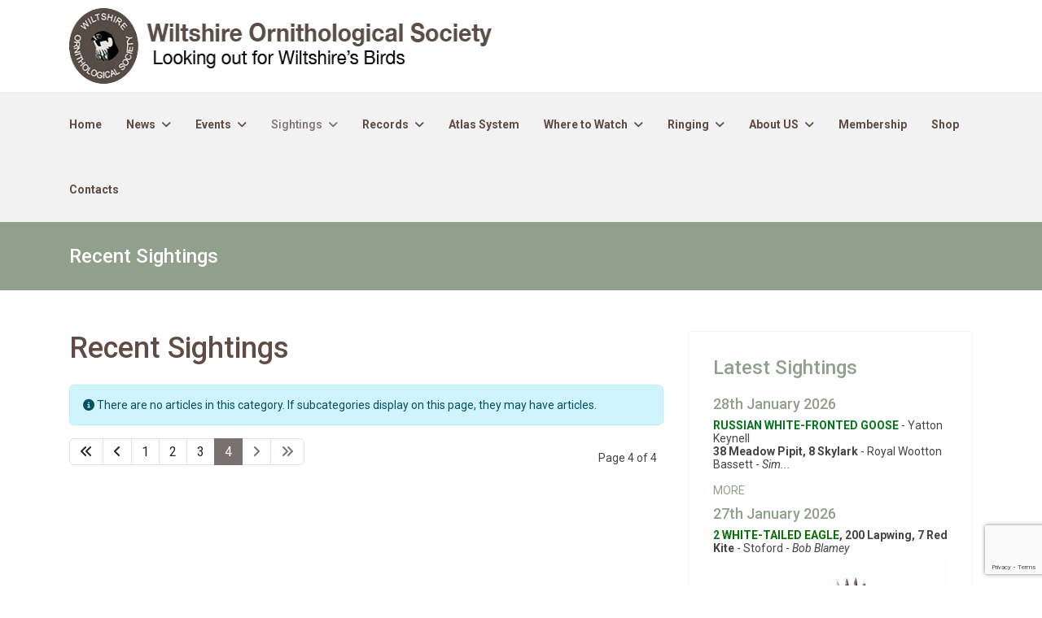

--- FILE ---
content_type: text/html; charset=utf-8
request_url: https://wiltshirebirds.co.uk/sightings/recent-sightings.html?start=40
body_size: 40102
content:

<!doctype html>
<html lang="en-gb" dir="ltr">
	<head>
		
		<meta name="viewport" content="width=device-width, initial-scale=1, shrink-to-fit=no">
		<meta charset="utf-8">
	<meta name="description" content="Wiltshire Birds">
	<meta name="generator" content="Joomla! - Open Source Content Management">
	<title>Recent Sightings - Wiltshire Ornithological Society</title>
	<link href="/sightings/recent-sightings.feed?type=rss" rel="alternate" type="application/rss+xml" title="Recent Sightings - Wiltshire Ornithological Society">
	<link href="/sightings/recent-sightings.feed?type=atom" rel="alternate" type="application/atom+xml" title="Recent Sightings - Wiltshire Ornithological Society">
	<link href="/images/0images/favicon.png" rel="icon" type="image/png">
	<link href="https://wiltshirebirds.co.uk/component/finder/search.opensearch?Itemid=685" rel="search" title="OpenSearch Wiltshire Ornithological Society" type="application/opensearchdescription+xml">
	<link href="/favicon.ico" rel="icon" type="image/vnd.microsoft.icon">
<link href="/media/vendor/awesomplete/css/awesomplete.css?1.1.7" rel="stylesheet">
	<link href="/media/vendor/joomla-custom-elements/css/joomla-alert.min.css?0.4.1" rel="stylesheet">
	<link href="/media/com_icagenda/icicons/style.css?641bf5" rel="stylesheet">
	<link href="/media/com_jce/site/css/content.min.css?badb4208be409b1335b815dde676300e" rel="stylesheet">
	<link href="//fonts.googleapis.com/css?family=Roboto:100,100i,200,200i,300,300i,400,400i,500,500i,600,600i,700,700i,800,800i,900,900i&amp;subset=cyrillic&amp;display=swap" rel="stylesheet" media="none" onload="media=&quot;all&quot;">
	<link href="/templates/shaper_helixultimate/css/bootstrap.min.css" rel="stylesheet">
	<link href="/plugins/system/helixultimate/assets/css/system-j4.min.css" rel="stylesheet">
	<link href="/media/system/css/joomla-fontawesome.min.css?641bf5" rel="stylesheet">
	<link href="/templates/shaper_helixultimate/css/template.css" rel="stylesheet">
	<link href="/templates/shaper_helixultimate/css/presets/default.css" rel="stylesheet">
	<link href="/components/com_sppagebuilder/assets/css/dynamic-content.css?3e7e96fad5e237fb2d5a081c6cb11212" rel="stylesheet">
	<link href="/components/com_sppagebuilder/assets/css/font-awesome-6.min.css?3e7e96fad5e237fb2d5a081c6cb11212" rel="stylesheet">
	<link href="/components/com_sppagebuilder/assets/css/font-awesome-v4-shims.css?3e7e96fad5e237fb2d5a081c6cb11212" rel="stylesheet">
	<link href="/components/com_sppagebuilder/assets/css/animate.min.css?3e7e96fad5e237fb2d5a081c6cb11212" rel="stylesheet">
	<link href="/components/com_sppagebuilder/assets/css/sppagebuilder.css?3e7e96fad5e237fb2d5a081c6cb11212" rel="stylesheet">
	<link href="/components/com_sppagebuilder/assets/css/color-switcher.css?3e7e96fad5e237fb2d5a081c6cb11212" rel="stylesheet">
	<style>.sppb-article-info-wrap h3 {
    font-size: 18px;
}
div#sp-top2 {
    align-self: center!important;
}
div#sp-search {
    align-self: center!important;
}
div#sp-logo {
    align-self: center!important;
}
.sppb-row-container {

}
section#sp-menu {
    background-color: #f2f2f2;
}
.burger-icon>span {
    height: 3px;
    background-color: #594f46;
}
.offcanvas-menu .offcanvas-inner ul.menu>li a:hover, .offcanvas-menu .offcanvas-inner ul.menu>li a:focus, .offcanvas-menu .offcanvas-inner ul.menu>li span:hover, .offcanvas-menu .offcanvas-inner ul.menu>li span:focus {
    color: #e4d339;
}
.offcanvas-menu .offcanvas-inner ul.menu li.active a {
    color: #e4d339 !important;
}
@media (max-width: 576px) {
.logo-image-phone {
    margin-bottom: 15px;
    border-bottom-color: #d5d5d5;
    border-bottom-style: solid;
    border-bottom-width: 1px;
    padding-bottom: 10px;
}
}
@media (max-width: 576px) {
    .logo-image-phone {
        height: 66px!important;
        width: auto!important;
    }
}
.sppb-addon-articles .sppb-addon-article {
    margin-bottom: 10px;
}</style>
	<style>body{font-family: 'Roboto', sans-serif;font-size: 14px;font-weight: 400;color: #454545;line-height: 1.2;text-decoration: none;}
</style>
	<style>h1{font-family: 'Roboto', sans-serif;font-size: 36px;font-weight: 500;color: #5e4c45;text-decoration: none;}
</style>
	<style>h2{font-family: 'Roboto', sans-serif;font-size: 28px;font-weight: 500;color: #5e4c45;text-decoration: none;}
</style>
	<style>h3{font-family: 'Roboto', sans-serif;font-size: 24px;font-weight: 500;color: #919f8d;text-decoration: none;}
</style>
	<style>h4{font-family: 'Roboto', sans-serif;font-size: 20px;font-weight: 500;color: #5e4c45;text-decoration: none;}
</style>
	<style>h5{font-family: 'Roboto', sans-serif;font-size: 18px;font-weight: 500;color: #5e4c45;text-decoration: none;}
</style>
	<style>h6{font-family: 'Roboto', sans-serif;font-size: 16px;font-weight: 500;color: #5e4c45;text-decoration: none;}
</style>
	<style>.sp-megamenu-parent > li > a, .sp-megamenu-parent > li > span, .sp-megamenu-parent .sp-dropdown li.sp-menu-item > a{font-family: 'Roboto', sans-serif;font-size: 14px;font-weight: 700;color: #5e4c45;text-decoration: none;}
</style>
	<style>.menu.nav-pills > li > a, .menu.nav-pills > li > span, .menu.nav-pills .sp-dropdown li.sp-menu-item > a{font-family: 'Roboto', sans-serif;font-size: 14px;font-weight: 700;color: #5e4c45;text-decoration: none;}
</style>
	<style>a{font-family: 'Roboto', sans-serif;color: #919f8d;text-decoration: none;}
</style>
	<style>.logo-image {height:93px;}.logo-image-phone {height:93px;}</style>
	<style>@media(max-width: 992px) {.logo-image {height: 36px;}.logo-image-phone {height: 36px;}}</style>
	<style>@media(max-width: 576px) {.logo-image {height: 36px;}.logo-image-phone {height: 36px;}}</style>
	<style>#sp-top{ padding:10px 0px 10px 0px;margin:0px 0px 0px 0px; }</style>
	<style>#sp-main-body{ padding:50px 0px 50px 0px;margin:0px 0px 0px 0px; }</style>
	<style>#sp-footer{ padding:0px 0px 0px 0px;margin:0px 0px 0px 0px; }</style>
	<style>@media(min-width: 1400px) {.sppb-row-container { max-width: 1320px; }}</style>
	<style>:root {--sppb-topbar-bg-color: #d6d6d6; --sppb-topbar-text-color: #7a7070; --sppb-header-bg-color: #cfcfcf; --sppb-logo-text-color: #2b2b2b; --sppb-menu-text-color: #6b6b6b; --sppb-menu-text-hover-color: #7a7070; --sppb-menu-text-active-color: #7a7070; --sppb-menu-dropdown-bg-color: #ffffff; --sppb-menu-dropdown-text-color: #252525; --sppb-menu-dropdown-text-hover-color: #7a7070; --sppb-menu-dropdown-text-active-color: #7a7070; --sppb-offcanvas-menu-icon-color: #ffffff; --sppb-offcanvas-menu-bg-color: #7a7070; --sppb-offcanvas-menu-items-and-items-color: #ffffff; --sppb-offcanvas-menu-active-menu-item-color: #7a7070; --sppb-text-color: #252525; --sppb-bg-color: #ffffff; --sppb-link-color: #7a7070; --sppb-link-hover-color: #7a7070; --sppb-footer-bg-color: #7a7070; --sppb-footer-text-color: #ffffff; --sppb-footer-link-color: #a2a2a2; --sppb-footer-link-hover-color: #ffffff}</style>
<script src="/media/vendor/jquery/js/jquery.min.js?3.7.1"></script>
	<script src="/media/legacy/js/jquery-noconflict.min.js?504da4"></script>
	<script type="application/json" class="joomla-script-options new">{"data":{"breakpoints":{"tablet":991,"mobile":480},"header":{"stickyOffset":"100"}},"joomla.jtext":{"MOD_FINDER_SEARCH_VALUE":"Search &hellip;","COM_FINDER_SEARCH_FORM_LIST_LABEL":"Search Results","JLIB_JS_AJAX_ERROR_OTHER":"An error has occurred while fetching the JSON data: HTTP %s status code.","JLIB_JS_AJAX_ERROR_PARSE":"A parse error has occurred while processing the following JSON data:<br><code style=\"color:inherit;white-space:pre-wrap;padding:0;margin:0;border:0;background:inherit;\">%s<\/code>","ERROR":"Error","MESSAGE":"Message","NOTICE":"Notice","WARNING":"Warning","JCLOSE":"Close","JOK":"OK","JOPEN":"Open"},"finder-search":{"url":"\/component\/finder\/?task=suggestions.suggest&format=json&tmpl=component&Itemid=685"},"system.paths":{"root":"","rootFull":"https:\/\/wiltshirebirds.co.uk\/","base":"","baseFull":"https:\/\/wiltshirebirds.co.uk\/"},"csrf.token":"10682f9c6e83e9ced570aa10bbc207c5"}</script>
	<script src="/media/system/js/core.min.js?a3d8f8"></script>
	<script src="/media/vendor/bootstrap/js/alert.min.js?5.3.8" type="module"></script>
	<script src="/media/vendor/bootstrap/js/button.min.js?5.3.8" type="module"></script>
	<script src="/media/vendor/bootstrap/js/carousel.min.js?5.3.8" type="module"></script>
	<script src="/media/vendor/bootstrap/js/collapse.min.js?5.3.8" type="module"></script>
	<script src="/media/vendor/bootstrap/js/dropdown.min.js?5.3.8" type="module"></script>
	<script src="/media/vendor/bootstrap/js/modal.min.js?5.3.8" type="module"></script>
	<script src="/media/vendor/bootstrap/js/offcanvas.min.js?5.3.8" type="module"></script>
	<script src="/media/vendor/bootstrap/js/popover.min.js?5.3.8" type="module"></script>
	<script src="/media/vendor/bootstrap/js/scrollspy.min.js?5.3.8" type="module"></script>
	<script src="/media/vendor/bootstrap/js/tab.min.js?5.3.8" type="module"></script>
	<script src="/media/vendor/bootstrap/js/toast.min.js?5.3.8" type="module"></script>
	<script src="/media/system/js/showon.min.js?e51227" type="module"></script>
	<script src="/media/vendor/awesomplete/js/awesomplete.min.js?1.1.7" defer></script>
	<script src="/media/com_finder/js/finder.min.js?755761" type="module"></script>
	<script src="/media/mod_menu/js/menu.min.js?641bf5" type="module"></script>
	<script src="/media/system/js/messages.min.js?9a4811" type="module"></script>
	<script src="/templates/shaper_helixultimate/js/main.js"></script>
	<script src="https://www.google.com/recaptcha/api.js?render=6LcqfOMpAAAAAEFIJxJth8Ku9tLzGE0YTaW9Y06M"></script>
	<script src="/components/com_sppagebuilder/assets/js/dynamic-content.js?3e7e96fad5e237fb2d5a081c6cb11212"></script>
	<script src="/components/com_sppagebuilder/assets/js/jquery.parallax.js?3e7e96fad5e237fb2d5a081c6cb11212"></script>
	<script src="/components/com_sppagebuilder/assets/js/sppagebuilder.js?3e7e96fad5e237fb2d5a081c6cb11212" defer></script>
	<script src="/components/com_sppagebuilder/assets/js/color-switcher.js?3e7e96fad5e237fb2d5a081c6cb11212"></script>
	<script>template="shaper_helixultimate";</script>
	<script>if (typeof window.grecaptcha !== 'undefined') { grecaptcha.ready(function() { grecaptcha.execute("6LcqfOMpAAAAAEFIJxJth8Ku9tLzGE0YTaW9Y06M", {action:'homepage'});}); }</script>
	<script>
				document.addEventListener("DOMContentLoaded", () =>{
					window.htmlAddContent = window?.htmlAddContent || "";
					if (window.htmlAddContent) {
        				document.body.insertAdjacentHTML("beforeend", window.htmlAddContent);
					}
				});
			</script>
	<script>
			const initColorMode = () => {
				const colorVariableData = [];
				const sppbColorVariablePrefix = "--sppb";
				let activeColorMode = localStorage.getItem("sppbActiveColorMode") || "";
				activeColorMode = "";
				const modes = [];

				if(!modes?.includes(activeColorMode)) {
					activeColorMode = "";
					localStorage.setItem("sppbActiveColorMode", activeColorMode);
				}

				document?.body?.setAttribute("data-sppb-color-mode", activeColorMode);

				if (!localStorage.getItem("sppbActiveColorMode")) {
					localStorage.setItem("sppbActiveColorMode", activeColorMode);
				}

				if (window.sppbColorVariables) {
					const colorVariables = typeof(window.sppbColorVariables) === "string" ? JSON.parse(window.sppbColorVariables) : window.sppbColorVariables;

					for (const colorVariable of colorVariables) {
						const { path, value } = colorVariable;
						const variable = String(path[0]).trim().toLowerCase().replaceAll(" ", "-");
						const mode = path[1];
						const variableName = `${sppbColorVariablePrefix}-${variable}`;

						if (activeColorMode === mode) {
							colorVariableData.push(`${variableName}: ${value}`);
						}
					}

					document.documentElement.style.cssText += colorVariableData.join(";");
				}
			};

			window.sppbColorVariables = [];
			
			initColorMode();

			document.addEventListener("DOMContentLoaded", initColorMode);
		</script>
<link href="/templates/shaper_helixultimate/css/user.css" rel="stylesheet" />
			</head>
	<body class="site helix-ultimate hu com_content com-content view-category layout-blog task-display itemid-318 en-gb ltr sticky-header layout-fluid offcanvas-init offcanvs-position-right">

		
		
		<div class="body-wrapper">
			<div class="body-innerwrapper">
								<main id="sp-main">
					
<section id="sp-top" >

						<div class="container">
				<div class="container-inner">
			
	
<div class="row">
	<div id="sp-logo" class="col-lg-6 "><div class="sp-column "><div class="sp-module "><div class="sp-module-content">
<div id="mod-custom134" class="mod-custom custom">
    </div>
</div></div><div class="logo"><a href="/">
				<img class='logo-image  d-none d-lg-inline-block'
					srcset='https://wiltshirebirds.co.uk/images/Elements/wiltshire-birds-logo.png 1x'
					src='https://wiltshirebirds.co.uk/images/Elements/wiltshire-birds-logo.png'
					height='93'
					alt='Wiltshire Ornithological Society'
				/>
				<img class="logo-image-phone d-inline-block d-lg-none" src="https://wiltshirebirds.co.uk/images/Elements/wiltshire-birds-logo.png" alt="Wiltshire Ornithological Society" /></a></div></div></div><div id="sp-top2" class="col-lg-6 "><div class="sp-column align-self-center"></div></div></div>
							</div>
			</div>
			
	</section>

<section id="sp-menu" >

						<div class="container">
				<div class="container-inner">
			
	
<div class="row">
	<div id="sp-menu" class="col-lg-12 "><div class="sp-column "><nav class="sp-megamenu-wrapper d-flex" role="navigation" aria-label="navigation"><ul class="sp-megamenu-parent menu-animation-fade-up d-none d-lg-block"><li class="sp-menu-item"><a   href="/"  >Home</a></li><li class="sp-menu-item sp-has-child"><a   href="/news.html"  >News</a><div class="sp-dropdown sp-dropdown-main sp-menu-right" style="width: 240px;"><div class="sp-dropdown-inner"><ul class="sp-dropdown-items"><li class="sp-menu-item"><a   href="/news/local-links.html"  >Local Links</a></li><li class="sp-menu-item"><a   href="/news/national-links.html"  >National Links</a></li></ul></div></div></li><li class="sp-menu-item sp-has-child"><a   href="/events.html"  >Events</a><div class="sp-dropdown sp-dropdown-main sp-menu-right" style="width: 240px;"><div class="sp-dropdown-inner"><ul class="sp-dropdown-items"><li class="sp-menu-item"><a   href="/events/indoor.html"  >Indoor</a></li><li class="sp-menu-item"><a   href="/events/outdoor-events.html"  >Outdoor</a></li><li class="sp-menu-item"><a   href="/events/youth-events.html"  >Youth Events</a></li></ul></div></div></li><li class="sp-menu-item sp-has-child active"><a   href="/sightings.html"  >Sightings</a><div class="sp-dropdown sp-dropdown-main sp-menu-right" style="width: 240px;"><div class="sp-dropdown-inner"><ul class="sp-dropdown-items"><li class="sp-menu-item current-item active"><a aria-current="page"  href="/sightings/recent-sightings.html"  >Recent Sightings</a></li><li class="sp-menu-item"><a   href="/sightings/all-sightings.html"  >All Sightings</a></li><li class="sp-menu-item"><a   href="/sightings/report-a-sighting.html"  >Report a Sighting</a></li></ul></div></div></li><li class="sp-menu-item sp-has-child"><a   href="/records.html"  >Records</a><div class="sp-dropdown sp-dropdown-main sp-menu-right" style="width: 240px;"><div class="sp-dropdown-inner"><ul class="sp-dropdown-items"><li class="sp-menu-item"><a   href="/records/submitting-records.html"  >Submitting Records</a></li><li class="sp-menu-item"><a   href="/records/rarity-records.html"  >Rarity Records</a></li><li class="sp-menu-item"><a   href="/records/description-species.html"  >Description Species</a></li><li class="sp-menu-item"><a   href="/records/records-panel.html"  >Records Panel</a></li><li class="sp-menu-item"><a   href="/records/wiltshire-list.html"  >Wiltshire List</a></li></ul></div></div></li><li class="sp-menu-item"><a   href="/atlas-system.html"  >Atlas System</a></li><li class="sp-menu-item sp-has-child"><a   href="/where-to-watch.html"  >Where to Watch</a><div class="sp-dropdown sp-dropdown-main sp-menu-right" style="width: 240px;"><div class="sp-dropdown-inner"><ul class="sp-dropdown-items"><li class="sp-menu-item"><a   href="/where-to-watch/a-to-z.html"  >A to Z</a></li></ul></div></div></li><li class="sp-menu-item sp-has-child"><a   href="/ringing.html"  >Ringing</a><div class="sp-dropdown sp-dropdown-main sp-menu-right" style="width: 240px;"><div class="sp-dropdown-inner"><ul class="sp-dropdown-items"><li class="sp-menu-item"><a   href="/ringing/intro2.html"  >Introduction</a></li><li class="sp-menu-item"><a   href="/ringing/learning-to-ring.html"  >Learning to ring</a></li><li class="sp-menu-item"><a   href="/ringing/north-wilts-group.html"  >North Wilts Group</a></li><li class="sp-menu-item"><a   href="/ringing/west-wilts-group.html"  >West Wilts Group</a></li><li class="sp-menu-item"><a   href="/ringing/recoveries-and-controls.html"  >Recoveries and Controls</a></li></ul></div></div></li><li class="sp-menu-item sp-has-child"><a   href="/about-us.html"  >About US</a><div class="sp-dropdown sp-dropdown-main sp-menu-right" style="width: 240px;"><div class="sp-dropdown-inner"><ul class="sp-dropdown-items"><li class="sp-menu-item"><a   href="/about-us/about-wiltshire-ornithological-society.html"  >About Wiltshire Ornithological Society</a></li><li class="sp-menu-item"><a   href="/about-us/conservation.html"  >Conservation</a></li><li class="sp-menu-item sp-has-child"><a   href="/about-us/publications.html"  >Publications</a><div class="sp-dropdown sp-dropdown-sub sp-menu-right" style="width: 240px;"><div class="sp-dropdown-inner"><ul class="sp-dropdown-items"><li class="sp-menu-item"><a   href="/about-us/publications/current-publications.html"  >Current publications</a></li><li class="sp-menu-item"><a   href="/about-us/publications/early-publications.html"  >Early publications</a></li></ul></div></div></li><li class="sp-menu-item"><a   href="/about-us/constitution.html"  >Constitution</a></li><li class="sp-menu-item"><a   href="/about-us/youth-section.html"  >Youth Section</a></li><li class="sp-menu-item"><a   href="/about-us/annual-general-meeting.html"  >2024 Annual General Meeting</a></li></ul></div></div></li><li class="sp-menu-item"><a   href="/how-to-join.html"  >Membership</a></li><li class="sp-menu-item"><a   href="/wos-shop.html"  >Shop</a></li><li class="sp-menu-item"><a   href="/contacts.html"  >Contacts</a></li></ul><a id="offcanvas-toggler" aria-label="Menu" class="offcanvas-toggler-right offcanvas-toggler-custom d-lg-none" href="#" title="Menu"><div class="burger-icon" aria-hidden="true"><span></span><span></span><span></span></div></a></nav></div></div></div>
							</div>
			</div>
			
	</section>

<section id="sp-section-4" >

				
	
<div class="row">
	<div id="sp-title" class="col-lg-12 "><div class="sp-column "><div class="sp-page-title"style="background-color: #919f8d;"><div class="container"><h2 class="sp-page-title-heading">Recent Sightings</h2></div></div></div></div></div>
				
	</section>

<section id="sp-main-body" >

										<div class="container">
					<div class="container-inner">
						
	
<div class="row">
	
<div id="sp-component" class="col-lg-8 ">
	<div class="sp-column ">
		<div id="system-message-container" aria-live="polite"></div>


		
		<style>
	.article-list.grid {
		--columns: 1;
	}
</style>

<div class="blog com-content-category-blog">
			<div class="page-header">
			<h1>Recent Sightings</h1>
		</div>
	
	
	
	
	
						<div class="alert alert-info">
				<span class="icon-info-circle" aria-hidden="true"></span><span class="visually-hidden">Info</span>
				There are no articles in this category. If subcategories display on this page, they may have articles.			</div>
			
	
	
	
	
                <div class="com-content-category-blog__navigation w-100">
                            <p class="com-content-category-blog__counter counter float-md-end pt-3 pe-2">
                    Page 4 of 4                </p>
                        <div class="com-content-category-blog__pagination">
                <ul class="pagination ms-0 mb-4">
	    <li class="page-item">
        <a aria-label="Go to start page" href="/sightings/recent-sightings.html" class="page-link">
                            <span class="fas fa-angle-double-left" aria-hidden="true"></span>
                    </a>
    </li>
	    <li class="page-item">
        <a aria-label="Go to previous page" href="/sightings/recent-sightings.html?start=16" class="page-link">
                            <span class="fas fa-angle-left" aria-hidden="true"></span>
                    </a>
    </li>

			    <li class="page-item">
        <a aria-label="Go to page 1" href="/sightings/recent-sightings.html" class="page-link">
                            1                    </a>
    </li>
			    <li class="page-item">
        <a aria-label="Go to page 2" href="/sightings/recent-sightings.html?start=8" class="page-link">
                            2                    </a>
    </li>
			    <li class="page-item">
        <a aria-label="Go to page 3" href="/sightings/recent-sightings.html?start=16" class="page-link">
                            3                    </a>
    </li>
			        <li class="active page-item">
        <span aria-current="true" aria-label="Page 4" class="page-link">
                            4                    </span>
    </li>
	
	    <li class="disabled page-item">
        <span class="page-link" aria-hidden="true">
                            <span class="fas fa-angle-right" aria-hidden="true"></span>
                    </span>
    </li>
	    <li class="disabled page-item">
        <span class="page-link" aria-hidden="true">
                            <span class="fas fa-angle-double-right" aria-hidden="true"></span>
                    </span>
    </li>
</ul>            </div>
        </div>
    </div>


			</div>
</div>
<aside id="sp-right" class="col-lg-4 "><div class="sp-column "><div class="sp-module "><div class="sp-module-content"><div class="mod-sppagebuilder  sp-page-builder" data-module_id="169">
	<div class="page-content">
		<div id="section-id-4e49a4f5-504d-4f24-b8e1-70c9526397eb" class="sppb-section sppb-section-content-center" ><div class="sppb-container-inner"><div class="sppb-row sppb-no-gutter sppb-align-center"><div class="sppb-row-column  " id="column-wrap-id-88347726-2037-450b-8cfc-e635f482b8f8"><div id="column-id-88347726-2037-450b-8cfc-e635f482b8f8" class="sppb-column " ><div class="sppb-column-addons"><div id="sppb-addon-wrapper-2722e16a-521b-433e-9186-eaff9a94c329" class="sppb-addon-wrapper  addon-root-articles"><div id="sppb-addon-2722e16a-521b-433e-9186-eaff9a94c329" class="clearfix  "     ><div class="sppb-addon sppb-addon-articles "><h3 class="sppb-addon-title">Latest Sightings</h3><div class="sppb-addon-content"><div class="sppb-row"><div class="sppb-addon-article-layout sppb-col-xs-6 sppb-col-sm-12 sppb-col-md-12 sppb-col-lg-12 sppb-col-12"><div class="sppb-addon-article sppb-addon-article-layout-content "><div class="sppb-article-info-wrap" role="article"><h3><a href="/sightings/recent-sightings/8715-28th-january-2026.html" itemprop="url">28th January 2026</a></h3><div class="sppb-article-introtext"><span style="color: rgb(5, 116, 27);"><strong>RUSSIAN WHITE-FRONTED GOOSE</strong></span> - Yatton Keynell<p><strong>38 Meadow Pipit, 8 Skylark</strong> - Royal Wootton Bassett - <em>Sim...</em></p></div><a class="sppb-readmore" href="/sightings/recent-sightings/8715-28th-january-2026.html" aria-label="Read more about: 28th January 2026" itemprop="url">MORE</a></div></div></div><div class="sppb-addon-article-layout sppb-col-xs-6 sppb-col-sm-12 sppb-col-md-12 sppb-col-lg-12 sppb-col-12"><div class="sppb-addon-article sppb-addon-article-layout-content "><div class="sppb-article-info-wrap" role="article"><h3><a href="/sightings/recent-sightings/8714-27th-january-2026.html" itemprop="url">27th January 2026</a></h3><div class="sppb-article-introtext"><strong><span style="color: rgb(9, 112, 7);">2 WHITE-TAILED EAGLE</span>, 200 Lapwing, 7 Red Kite</strong> - Stoford -<em> Bob Blamey</em><p><em><img src="/images/2026sightings/1-img_9147.eheh.jpg" width="407" height="450" loading="lazy" data-path="local-images:/2026sightings/1-img_9147.eheh.jpg"></img></em></p><p><span style="color: rgb(9, 112, 7);"><strong>GREAT NORTHERN DIVER</strong></span> - CWP74 fro...</p></div><a class="sppb-readmore" href="/sightings/recent-sightings/8714-27th-january-2026.html" aria-label="Read more about: 27th January 2026" itemprop="url">MORE</a></div></div></div><div class="sppb-addon-article-layout sppb-col-xs-6 sppb-col-sm-12 sppb-col-md-12 sppb-col-lg-12 sppb-col-12"><div class="sppb-addon-article sppb-addon-article-layout-content "><div class="sppb-article-info-wrap" role="article"><h3><a href="/sightings/recent-sightings/8713-26th-january-2026.html" itemprop="url">26th January 2026</a></h3><div class="sppb-article-introtext"><strong>Blackcap </strong>- Thickwood -<em> Chris Woods</em><p><strong>200 Lapwing</strong> - Stoford - <em>Bob Blamey</em></p><p><strong>2 Yellow-legged Gull </strong>- Salisbury...</p></div><a class="sppb-readmore" href="/sightings/recent-sightings/8713-26th-january-2026.html" aria-label="Read more about: 26th January 2026" itemprop="url">MORE</a></div></div></div></div><a href="/sightings/recent-sightings.html"  id="btn-2722e16a-521b-433e-9186-eaff9a94c329" class="sppb-btn sppb-btn-custom sppb-btn-rounded" aria-label="VIEW ALL 2026 SIGHTINGS">VIEW ALL 2026 SIGHTINGS</a></div></div><style type="text/css">#sppb-addon-2722e16a-521b-433e-9186-eaff9a94c329{
box-shadow: 0 0 0 0 #FFFFFF;
}#sppb-addon-2722e16a-521b-433e-9186-eaff9a94c329{
padding-top: 0px;
padding-right: 0px;
padding-bottom: 0px;
padding-left: 0px;
}
@media (max-width: 1199.98px) {#sppb-addon-2722e16a-521b-433e-9186-eaff9a94c329{}}
@media (max-width: 991.98px) {#sppb-addon-2722e16a-521b-433e-9186-eaff9a94c329{}}
@media (max-width: 767.98px) {#sppb-addon-2722e16a-521b-433e-9186-eaff9a94c329{}}
@media (max-width: 575.98px) {#sppb-addon-2722e16a-521b-433e-9186-eaff9a94c329{}}#sppb-addon-wrapper-2722e16a-521b-433e-9186-eaff9a94c329{
margin-top: 0px;
margin-right: 0px;
margin-bottom: 20px;
margin-left: 0px;
}
@media (max-width: 1199.98px) {#sppb-addon-wrapper-2722e16a-521b-433e-9186-eaff9a94c329{}}
@media (max-width: 991.98px) {#sppb-addon-wrapper-2722e16a-521b-433e-9186-eaff9a94c329{}}
@media (max-width: 767.98px) {#sppb-addon-wrapper-2722e16a-521b-433e-9186-eaff9a94c329{}}
@media (max-width: 575.98px) {#sppb-addon-wrapper-2722e16a-521b-433e-9186-eaff9a94c329{}}#sppb-addon-2722e16a-521b-433e-9186-eaff9a94c329 .sppb-addon-title{
margin-top: 0px;
margin-bottom: 20px;
}
@media (max-width: 1199.98px) {#sppb-addon-2722e16a-521b-433e-9186-eaff9a94c329 .sppb-addon-title{}}
@media (max-width: 991.98px) {#sppb-addon-2722e16a-521b-433e-9186-eaff9a94c329 .sppb-addon-title{}}
@media (max-width: 767.98px) {#sppb-addon-2722e16a-521b-433e-9186-eaff9a94c329 .sppb-addon-title{}}
@media (max-width: 575.98px) {#sppb-addon-2722e16a-521b-433e-9186-eaff9a94c329 .sppb-addon-title{}}
#sppb-addon-2722e16a-521b-433e-9186-eaff9a94c329 .sppb-addon-title{
}
@media (max-width: 1199.98px) {#sppb-addon-2722e16a-521b-433e-9186-eaff9a94c329 .sppb-addon-title{}}
@media (max-width: 991.98px) {#sppb-addon-2722e16a-521b-433e-9186-eaff9a94c329 .sppb-addon-title{}}
@media (max-width: 767.98px) {#sppb-addon-2722e16a-521b-433e-9186-eaff9a94c329 .sppb-addon-title{}}
@media (max-width: 575.98px) {#sppb-addon-2722e16a-521b-433e-9186-eaff9a94c329 .sppb-addon-title{}}</style><style type="text/css">#sppb-addon-2722e16a-521b-433e-9186-eaff9a94c329 #btn-2722e16a-521b-433e-9186-eaff9a94c329.sppb-btn-custom{
}#sppb-addon-2722e16a-521b-433e-9186-eaff9a94c329 #btn-2722e16a-521b-433e-9186-eaff9a94c329.sppb-btn-custom{
}
@media (max-width: 1199.98px) {#sppb-addon-2722e16a-521b-433e-9186-eaff9a94c329 #btn-2722e16a-521b-433e-9186-eaff9a94c329.sppb-btn-custom{}}
@media (max-width: 991.98px) {#sppb-addon-2722e16a-521b-433e-9186-eaff9a94c329 #btn-2722e16a-521b-433e-9186-eaff9a94c329.sppb-btn-custom{}}
@media (max-width: 767.98px) {#sppb-addon-2722e16a-521b-433e-9186-eaff9a94c329 #btn-2722e16a-521b-433e-9186-eaff9a94c329.sppb-btn-custom{}}
@media (max-width: 575.98px) {#sppb-addon-2722e16a-521b-433e-9186-eaff9a94c329 #btn-2722e16a-521b-433e-9186-eaff9a94c329.sppb-btn-custom{}}#sppb-addon-2722e16a-521b-433e-9186-eaff9a94c329 #btn-2722e16a-521b-433e-9186-eaff9a94c329.sppb-btn-custom{
background-color: #A4A4A4;
color: #FFFFFF;
}#sppb-addon-2722e16a-521b-433e-9186-eaff9a94c329 #btn-2722e16a-521b-433e-9186-eaff9a94c329.sppb-btn-custom:hover{
background-color: #BDC7B2;
color: #FFFFFF;
}#sppb-addon-2722e16a-521b-433e-9186-eaff9a94c329 .sppb-addon-articles .sppb-article-info-wrap h3 a{
}
@media (max-width: 1199.98px) {#sppb-addon-2722e16a-521b-433e-9186-eaff9a94c329 .sppb-addon-articles .sppb-article-info-wrap h3 a{}}
@media (max-width: 991.98px) {#sppb-addon-2722e16a-521b-433e-9186-eaff9a94c329 .sppb-addon-articles .sppb-article-info-wrap h3 a{}}
@media (max-width: 767.98px) {#sppb-addon-2722e16a-521b-433e-9186-eaff9a94c329 .sppb-addon-articles .sppb-article-info-wrap h3 a{}}
@media (max-width: 575.98px) {#sppb-addon-2722e16a-521b-433e-9186-eaff9a94c329 .sppb-addon-articles .sppb-article-info-wrap h3 a{}}#sppb-addon-2722e16a-521b-433e-9186-eaff9a94c329 .sppb-addon-articles .sppb-article-info-wrap h3{
}#sppb-addon-2722e16a-521b-433e-9186-eaff9a94c329 .sppb-addon-articles .sppb-article-info-wrap h3 a{
}#sppb-addon-2722e16a-521b-433e-9186-eaff9a94c329 .sppb-addon-articles .sppb-article-info-wrap h3 a:hover{
}#sppb-addon-2722e16a-521b-433e-9186-eaff9a94c329 .sppb-addon-articles .sppb-article-info-wrap .sppb-article-introtext{
}
@media (max-width: 1199.98px) {#sppb-addon-2722e16a-521b-433e-9186-eaff9a94c329 .sppb-addon-articles .sppb-article-info-wrap .sppb-article-introtext{}}
@media (max-width: 991.98px) {#sppb-addon-2722e16a-521b-433e-9186-eaff9a94c329 .sppb-addon-articles .sppb-article-info-wrap .sppb-article-introtext{}}
@media (max-width: 767.98px) {#sppb-addon-2722e16a-521b-433e-9186-eaff9a94c329 .sppb-addon-articles .sppb-article-info-wrap .sppb-article-introtext{}}
@media (max-width: 575.98px) {#sppb-addon-2722e16a-521b-433e-9186-eaff9a94c329 .sppb-addon-articles .sppb-article-info-wrap .sppb-article-introtext{}}#sppb-addon-2722e16a-521b-433e-9186-eaff9a94c329 .sppb-addon-articles .sppb-article-info-wrap .sppb-article-introtext{
}#sppb-addon-2722e16a-521b-433e-9186-eaff9a94c329 .sppb-addon-articles .sppb-article-info-wrap .sppb-readmore{
}
@media (max-width: 1199.98px) {#sppb-addon-2722e16a-521b-433e-9186-eaff9a94c329 .sppb-addon-articles .sppb-article-info-wrap .sppb-readmore{}}
@media (max-width: 991.98px) {#sppb-addon-2722e16a-521b-433e-9186-eaff9a94c329 .sppb-addon-articles .sppb-article-info-wrap .sppb-readmore{}}
@media (max-width: 767.98px) {#sppb-addon-2722e16a-521b-433e-9186-eaff9a94c329 .sppb-addon-articles .sppb-article-info-wrap .sppb-readmore{}}
@media (max-width: 575.98px) {#sppb-addon-2722e16a-521b-433e-9186-eaff9a94c329 .sppb-addon-articles .sppb-article-info-wrap .sppb-readmore{}}#sppb-addon-2722e16a-521b-433e-9186-eaff9a94c329 .sppb-addon-articles .sppb-article-info-wrap .sppb-readmore{
}#sppb-addon-2722e16a-521b-433e-9186-eaff9a94c329 .sppb-addon-articles .sppb-article-info-wrap .sppb-readmore:hover{
}#sppb-addon-2722e16a-521b-433e-9186-eaff9a94c329 .sppb-addon-articles .sppb-addon-article-layout-side-content,#sppb-addon-2722e16a-521b-433e-9186-eaff9a94c329 .sppb-addon-articles .sppb-addon-article-layout-masonry-row{
column-gap: 15px;
}#sppb-addon-2722e16a-521b-433e-9186-eaff9a94c329 .sppb-addon-articles .sppb-addon-article-layout-side-wrapper{
margin-bottom: 15px;
}#sppb-addon-2722e16a-521b-433e-9186-eaff9a94c329 .sppb-addon-articles .sppb-addon-article-layout-masonry-content{
margin-bottom: 15px;
}#sppb-addon-2722e16a-521b-433e-9186-eaff9a94c329 .sppb-addon-articles .sppb-addon-article-layout-editorial-row,#sppb-addon-2722e16a-521b-433e-9186-eaff9a94c329 .sppb-addon-articles .sppb-addon-article-layout-magazine-row{
gap: 15px;
}</style></div></div></div></div></div></div></div></div><style type="text/css">.sp-page-builder .page-content #section-id-4e49a4f5-504d-4f24-b8e1-70c9526397eb{box-shadow:0 0 0 0 #FFFFFF;}.sp-page-builder .page-content #section-id-4e49a4f5-504d-4f24-b8e1-70c9526397eb{padding-top:0px;padding-right:0px;padding-bottom:0px;padding-left:0px;margin-top:0px;margin-right:0px;margin-bottom:0px;margin-left:0px;}#column-id-88347726-2037-450b-8cfc-e635f482b8f8{box-shadow:0 0 0 0 #FFFFFF;}#column-wrap-id-88347726-2037-450b-8cfc-e635f482b8f8{max-width:100%;flex-basis:100%;}@media (max-width:1199.98px) {#column-wrap-id-88347726-2037-450b-8cfc-e635f482b8f8{max-width:100%;flex-basis:100%;}}@media (max-width:991.98px) {#column-wrap-id-88347726-2037-450b-8cfc-e635f482b8f8{max-width:100%;flex-basis:100%;}}@media (max-width:767.98px) {#column-wrap-id-88347726-2037-450b-8cfc-e635f482b8f8{max-width:100%;flex-basis:100%;}}@media (max-width:575.98px) {#column-wrap-id-88347726-2037-450b-8cfc-e635f482b8f8{max-width:100%;flex-basis:100%;}}</style>	</div>
</div></div></div></div></aside></div>
											</div>
				</div>
						
	</section>

<footer id="sp-footer" >

						<div class="container">
				<div class="container-inner">
			
	
<div class="row">
	<div id="sp-footer1" class="col-lg-12 "><div class="sp-column "><span class="sp-copyright">© 2026 Wiltshire Ornithological Society. Registered Charity no 271033. Website by Mindvision</span></div></div></div>
							</div>
			</div>
			
	</footer>
				</main>
			</div>
		</div>

		<!-- Off Canvas Menu -->
		<div class="offcanvas-overlay"></div>
		<!-- Rendering the offcanvas style -->
		<!-- If canvas style selected then render the style -->
		<!-- otherwise (for old templates) attach the offcanvas module position -->
					<div class="offcanvas-menu left-1 offcanvas-arrow-right" tabindex="-1" inert>
	<div class="d-flex align-items-center justify-content-between p-3 pt-4">
				<a href="#" class="close-offcanvas" role="button" aria-label="Close Off-canvas">
			<div class="burger-icon" aria-hidden="true">
				<span></span>
				<span></span>
				<span></span>
			</div>
		</a>
	</div>
	
	<div class="offcanvas-inner">
		<div class="d-flex header-modules mb-3">
							<div class="sp-module "><div class="sp-module-content">
<form class="mod-finder js-finder-searchform form-search" action="/component/finder/search.html?Itemid=685" method="get" role="search">
    <label for="mod-finder-searchword-canvas" class="visually-hidden finder">Search</label><input type="text" name="q" id="mod-finder-searchword-canvas" class="js-finder-search-query form-control" value="" placeholder="Search &hellip;">
            <input type="hidden" name="Itemid" value="685"></form>
</div></div>			
					</div>
		
					<div class="sp-module "><div class="sp-module-content"><ul class="mod-menu mod-list menu">
<li class="item-685 default"><a href="/" >Home</a></li><li class="item-111 menu-deeper menu-parent"><a href="/news.html" >News<span class="menu-toggler"></span></a><ul class="mod-menu__sub list-unstyled small menu-child"><li class="item-155"><a href="/news/local-links.html" >Local Links</a></li><li class="item-156"><a href="/news/national-links.html" >National Links</a></li></ul></li><li class="item-113 menu-deeper menu-parent"><a href="/events.html" >Events<span class="menu-toggler"></span></a><ul class="mod-menu__sub list-unstyled small menu-child"><li class="item-128"><a href="/events/indoor.html" >Indoor</a></li><li class="item-129"><a href="/events/outdoor-events.html" >Outdoor</a></li><li class="item-1616"><a href="/events/youth-events.html" >Youth Events</a></li></ul></li><li class="item-108 active menu-deeper menu-parent"><a href="/sightings.html" >Sightings<span class="menu-toggler"></span></a><ul class="mod-menu__sub list-unstyled small menu-child"><li class="item-318 current active"><a href="/sightings/recent-sightings.html" aria-current="page">Recent Sightings</a></li><li class="item-154"><a href="/sightings/all-sightings.html" >All Sightings</a></li><li class="item-122"><a href="/sightings/report-a-sighting.html" >Report a Sighting</a></li></ul></li><li class="item-409 menu-deeper menu-parent"><a href="/records.html" >Records<span class="menu-toggler"></span></a><ul class="mod-menu__sub list-unstyled small menu-child"><li class="item-1277"><a href="/records/submitting-records.html" >Submitting Records</a></li><li class="item-1278"><a href="/records/rarity-records.html" >Rarity Records</a></li><li class="item-1279"><a href="/records/description-species.html" >Description Species</a></li><li class="item-1280"><a href="/records/records-panel.html" >Records Panel</a></li><li class="item-1281"><a href="/records/wiltshire-list.html" >Wiltshire List</a></li></ul></li><li class="item-657"><a href="/atlas-system.html" >Atlas System</a></li><li class="item-110 menu-deeper menu-parent"><a href="/where-to-watch.html" >Where to Watch<span class="menu-toggler"></span></a><ul class="mod-menu__sub list-unstyled small menu-child"><li class="item-126"><a href="/where-to-watch/a-to-z.html" >A to Z</a></li></ul></li><li class="item-319 menu-deeper menu-parent"><a href="/ringing.html" >Ringing<span class="menu-toggler"></span></a><ul class="mod-menu__sub list-unstyled small menu-child"><li class="item-361"><a href="/ringing/intro2.html" >Introduction</a></li><li class="item-359"><a href="/ringing/learning-to-ring.html" >Learning to ring</a></li><li class="item-357"><a href="/ringing/north-wilts-group.html" >North Wilts Group</a></li><li class="item-358"><a href="/ringing/west-wilts-group.html" >West Wilts Group</a></li><li class="item-362"><a href="/ringing/recoveries-and-controls.html" >Recoveries and Controls</a></li></ul></li><li class="item-112 menu-deeper menu-parent"><a href="/about-us.html" >About US<span class="menu-toggler"></span></a><ul class="mod-menu__sub list-unstyled small menu-child"><li class="item-1522"><a href="/about-us/about-wiltshire-ornithological-society.html" >About Wiltshire Ornithological Society</a></li><li class="item-143"><a href="/about-us/conservation.html" >Conservation</a></li><li class="item-408 menu-deeper menu-parent"><a href="/about-us/publications.html" >Publications<span class="menu-toggler"></span></a><ul class="mod-menu__sub list-unstyled small menu-child"><li class="item-515"><a href="/about-us/publications/current-publications.html" >Current publications</a></li><li class="item-516"><a href="/about-us/publications/early-publications.html" >Early publications</a></li></ul></li><li class="item-147"><a href="/about-us/constitution.html" >Constitution</a></li><li class="item-1617"><a href="/about-us/youth-section.html" >Youth Section</a></li><li class="item-1021"><a href="/about-us/annual-general-meeting.html" >2024 Annual General Meeting</a></li></ul></li><li class="item-114"><a href="/how-to-join.html" >Membership</a></li><li class="item-582"><a href="/wos-shop.html" >Shop</a></li><li class="item-146"><a href="/contacts.html" >Contacts</a></li></ul>
</div></div>
		
		
					<div class="mb-4">
							</div>
		
					<ul class="social-icons"><li class="social-icon-twitter"><a target="_blank" rel="noopener noreferrer" href="https://twitter.com/wiltsbirdclub" aria-label="Twitter"><svg xmlns="http://www.w3.org/2000/svg" viewBox="0 0 512 512" fill="currentColor" style="width: 13.56px;position: relative;top: -1.5px;"><path d="M389.2 48h70.6L305.6 224.2 487 464H345L233.7 318.6 106.5 464H35.8L200.7 275.5 26.8 48H172.4L272.9 180.9 389.2 48zM364.4 421.8h39.1L151.1 88h-42L364.4 421.8z"/></svg></a></li></ul>		
				
		<!-- custom module position -->
		
	</div>
</div>				

		
		

		<!-- Go to top -->
					<a href="#" class="sp-scroll-up" aria-label="Scroll to top"><span class="fas fa-angle-up" aria-hidden="true"></span></a>
					</body>
</html>

--- FILE ---
content_type: text/html; charset=utf-8
request_url: https://www.google.com/recaptcha/api2/anchor?ar=1&k=6LcqfOMpAAAAAEFIJxJth8Ku9tLzGE0YTaW9Y06M&co=aHR0cHM6Ly93aWx0c2hpcmViaXJkcy5jby51azo0NDM.&hl=en&v=N67nZn4AqZkNcbeMu4prBgzg&size=invisible&anchor-ms=20000&execute-ms=30000&cb=d9be0ylguuxu
body_size: 48743
content:
<!DOCTYPE HTML><html dir="ltr" lang="en"><head><meta http-equiv="Content-Type" content="text/html; charset=UTF-8">
<meta http-equiv="X-UA-Compatible" content="IE=edge">
<title>reCAPTCHA</title>
<style type="text/css">
/* cyrillic-ext */
@font-face {
  font-family: 'Roboto';
  font-style: normal;
  font-weight: 400;
  font-stretch: 100%;
  src: url(//fonts.gstatic.com/s/roboto/v48/KFO7CnqEu92Fr1ME7kSn66aGLdTylUAMa3GUBHMdazTgWw.woff2) format('woff2');
  unicode-range: U+0460-052F, U+1C80-1C8A, U+20B4, U+2DE0-2DFF, U+A640-A69F, U+FE2E-FE2F;
}
/* cyrillic */
@font-face {
  font-family: 'Roboto';
  font-style: normal;
  font-weight: 400;
  font-stretch: 100%;
  src: url(//fonts.gstatic.com/s/roboto/v48/KFO7CnqEu92Fr1ME7kSn66aGLdTylUAMa3iUBHMdazTgWw.woff2) format('woff2');
  unicode-range: U+0301, U+0400-045F, U+0490-0491, U+04B0-04B1, U+2116;
}
/* greek-ext */
@font-face {
  font-family: 'Roboto';
  font-style: normal;
  font-weight: 400;
  font-stretch: 100%;
  src: url(//fonts.gstatic.com/s/roboto/v48/KFO7CnqEu92Fr1ME7kSn66aGLdTylUAMa3CUBHMdazTgWw.woff2) format('woff2');
  unicode-range: U+1F00-1FFF;
}
/* greek */
@font-face {
  font-family: 'Roboto';
  font-style: normal;
  font-weight: 400;
  font-stretch: 100%;
  src: url(//fonts.gstatic.com/s/roboto/v48/KFO7CnqEu92Fr1ME7kSn66aGLdTylUAMa3-UBHMdazTgWw.woff2) format('woff2');
  unicode-range: U+0370-0377, U+037A-037F, U+0384-038A, U+038C, U+038E-03A1, U+03A3-03FF;
}
/* math */
@font-face {
  font-family: 'Roboto';
  font-style: normal;
  font-weight: 400;
  font-stretch: 100%;
  src: url(//fonts.gstatic.com/s/roboto/v48/KFO7CnqEu92Fr1ME7kSn66aGLdTylUAMawCUBHMdazTgWw.woff2) format('woff2');
  unicode-range: U+0302-0303, U+0305, U+0307-0308, U+0310, U+0312, U+0315, U+031A, U+0326-0327, U+032C, U+032F-0330, U+0332-0333, U+0338, U+033A, U+0346, U+034D, U+0391-03A1, U+03A3-03A9, U+03B1-03C9, U+03D1, U+03D5-03D6, U+03F0-03F1, U+03F4-03F5, U+2016-2017, U+2034-2038, U+203C, U+2040, U+2043, U+2047, U+2050, U+2057, U+205F, U+2070-2071, U+2074-208E, U+2090-209C, U+20D0-20DC, U+20E1, U+20E5-20EF, U+2100-2112, U+2114-2115, U+2117-2121, U+2123-214F, U+2190, U+2192, U+2194-21AE, U+21B0-21E5, U+21F1-21F2, U+21F4-2211, U+2213-2214, U+2216-22FF, U+2308-230B, U+2310, U+2319, U+231C-2321, U+2336-237A, U+237C, U+2395, U+239B-23B7, U+23D0, U+23DC-23E1, U+2474-2475, U+25AF, U+25B3, U+25B7, U+25BD, U+25C1, U+25CA, U+25CC, U+25FB, U+266D-266F, U+27C0-27FF, U+2900-2AFF, U+2B0E-2B11, U+2B30-2B4C, U+2BFE, U+3030, U+FF5B, U+FF5D, U+1D400-1D7FF, U+1EE00-1EEFF;
}
/* symbols */
@font-face {
  font-family: 'Roboto';
  font-style: normal;
  font-weight: 400;
  font-stretch: 100%;
  src: url(//fonts.gstatic.com/s/roboto/v48/KFO7CnqEu92Fr1ME7kSn66aGLdTylUAMaxKUBHMdazTgWw.woff2) format('woff2');
  unicode-range: U+0001-000C, U+000E-001F, U+007F-009F, U+20DD-20E0, U+20E2-20E4, U+2150-218F, U+2190, U+2192, U+2194-2199, U+21AF, U+21E6-21F0, U+21F3, U+2218-2219, U+2299, U+22C4-22C6, U+2300-243F, U+2440-244A, U+2460-24FF, U+25A0-27BF, U+2800-28FF, U+2921-2922, U+2981, U+29BF, U+29EB, U+2B00-2BFF, U+4DC0-4DFF, U+FFF9-FFFB, U+10140-1018E, U+10190-1019C, U+101A0, U+101D0-101FD, U+102E0-102FB, U+10E60-10E7E, U+1D2C0-1D2D3, U+1D2E0-1D37F, U+1F000-1F0FF, U+1F100-1F1AD, U+1F1E6-1F1FF, U+1F30D-1F30F, U+1F315, U+1F31C, U+1F31E, U+1F320-1F32C, U+1F336, U+1F378, U+1F37D, U+1F382, U+1F393-1F39F, U+1F3A7-1F3A8, U+1F3AC-1F3AF, U+1F3C2, U+1F3C4-1F3C6, U+1F3CA-1F3CE, U+1F3D4-1F3E0, U+1F3ED, U+1F3F1-1F3F3, U+1F3F5-1F3F7, U+1F408, U+1F415, U+1F41F, U+1F426, U+1F43F, U+1F441-1F442, U+1F444, U+1F446-1F449, U+1F44C-1F44E, U+1F453, U+1F46A, U+1F47D, U+1F4A3, U+1F4B0, U+1F4B3, U+1F4B9, U+1F4BB, U+1F4BF, U+1F4C8-1F4CB, U+1F4D6, U+1F4DA, U+1F4DF, U+1F4E3-1F4E6, U+1F4EA-1F4ED, U+1F4F7, U+1F4F9-1F4FB, U+1F4FD-1F4FE, U+1F503, U+1F507-1F50B, U+1F50D, U+1F512-1F513, U+1F53E-1F54A, U+1F54F-1F5FA, U+1F610, U+1F650-1F67F, U+1F687, U+1F68D, U+1F691, U+1F694, U+1F698, U+1F6AD, U+1F6B2, U+1F6B9-1F6BA, U+1F6BC, U+1F6C6-1F6CF, U+1F6D3-1F6D7, U+1F6E0-1F6EA, U+1F6F0-1F6F3, U+1F6F7-1F6FC, U+1F700-1F7FF, U+1F800-1F80B, U+1F810-1F847, U+1F850-1F859, U+1F860-1F887, U+1F890-1F8AD, U+1F8B0-1F8BB, U+1F8C0-1F8C1, U+1F900-1F90B, U+1F93B, U+1F946, U+1F984, U+1F996, U+1F9E9, U+1FA00-1FA6F, U+1FA70-1FA7C, U+1FA80-1FA89, U+1FA8F-1FAC6, U+1FACE-1FADC, U+1FADF-1FAE9, U+1FAF0-1FAF8, U+1FB00-1FBFF;
}
/* vietnamese */
@font-face {
  font-family: 'Roboto';
  font-style: normal;
  font-weight: 400;
  font-stretch: 100%;
  src: url(//fonts.gstatic.com/s/roboto/v48/KFO7CnqEu92Fr1ME7kSn66aGLdTylUAMa3OUBHMdazTgWw.woff2) format('woff2');
  unicode-range: U+0102-0103, U+0110-0111, U+0128-0129, U+0168-0169, U+01A0-01A1, U+01AF-01B0, U+0300-0301, U+0303-0304, U+0308-0309, U+0323, U+0329, U+1EA0-1EF9, U+20AB;
}
/* latin-ext */
@font-face {
  font-family: 'Roboto';
  font-style: normal;
  font-weight: 400;
  font-stretch: 100%;
  src: url(//fonts.gstatic.com/s/roboto/v48/KFO7CnqEu92Fr1ME7kSn66aGLdTylUAMa3KUBHMdazTgWw.woff2) format('woff2');
  unicode-range: U+0100-02BA, U+02BD-02C5, U+02C7-02CC, U+02CE-02D7, U+02DD-02FF, U+0304, U+0308, U+0329, U+1D00-1DBF, U+1E00-1E9F, U+1EF2-1EFF, U+2020, U+20A0-20AB, U+20AD-20C0, U+2113, U+2C60-2C7F, U+A720-A7FF;
}
/* latin */
@font-face {
  font-family: 'Roboto';
  font-style: normal;
  font-weight: 400;
  font-stretch: 100%;
  src: url(//fonts.gstatic.com/s/roboto/v48/KFO7CnqEu92Fr1ME7kSn66aGLdTylUAMa3yUBHMdazQ.woff2) format('woff2');
  unicode-range: U+0000-00FF, U+0131, U+0152-0153, U+02BB-02BC, U+02C6, U+02DA, U+02DC, U+0304, U+0308, U+0329, U+2000-206F, U+20AC, U+2122, U+2191, U+2193, U+2212, U+2215, U+FEFF, U+FFFD;
}
/* cyrillic-ext */
@font-face {
  font-family: 'Roboto';
  font-style: normal;
  font-weight: 500;
  font-stretch: 100%;
  src: url(//fonts.gstatic.com/s/roboto/v48/KFO7CnqEu92Fr1ME7kSn66aGLdTylUAMa3GUBHMdazTgWw.woff2) format('woff2');
  unicode-range: U+0460-052F, U+1C80-1C8A, U+20B4, U+2DE0-2DFF, U+A640-A69F, U+FE2E-FE2F;
}
/* cyrillic */
@font-face {
  font-family: 'Roboto';
  font-style: normal;
  font-weight: 500;
  font-stretch: 100%;
  src: url(//fonts.gstatic.com/s/roboto/v48/KFO7CnqEu92Fr1ME7kSn66aGLdTylUAMa3iUBHMdazTgWw.woff2) format('woff2');
  unicode-range: U+0301, U+0400-045F, U+0490-0491, U+04B0-04B1, U+2116;
}
/* greek-ext */
@font-face {
  font-family: 'Roboto';
  font-style: normal;
  font-weight: 500;
  font-stretch: 100%;
  src: url(//fonts.gstatic.com/s/roboto/v48/KFO7CnqEu92Fr1ME7kSn66aGLdTylUAMa3CUBHMdazTgWw.woff2) format('woff2');
  unicode-range: U+1F00-1FFF;
}
/* greek */
@font-face {
  font-family: 'Roboto';
  font-style: normal;
  font-weight: 500;
  font-stretch: 100%;
  src: url(//fonts.gstatic.com/s/roboto/v48/KFO7CnqEu92Fr1ME7kSn66aGLdTylUAMa3-UBHMdazTgWw.woff2) format('woff2');
  unicode-range: U+0370-0377, U+037A-037F, U+0384-038A, U+038C, U+038E-03A1, U+03A3-03FF;
}
/* math */
@font-face {
  font-family: 'Roboto';
  font-style: normal;
  font-weight: 500;
  font-stretch: 100%;
  src: url(//fonts.gstatic.com/s/roboto/v48/KFO7CnqEu92Fr1ME7kSn66aGLdTylUAMawCUBHMdazTgWw.woff2) format('woff2');
  unicode-range: U+0302-0303, U+0305, U+0307-0308, U+0310, U+0312, U+0315, U+031A, U+0326-0327, U+032C, U+032F-0330, U+0332-0333, U+0338, U+033A, U+0346, U+034D, U+0391-03A1, U+03A3-03A9, U+03B1-03C9, U+03D1, U+03D5-03D6, U+03F0-03F1, U+03F4-03F5, U+2016-2017, U+2034-2038, U+203C, U+2040, U+2043, U+2047, U+2050, U+2057, U+205F, U+2070-2071, U+2074-208E, U+2090-209C, U+20D0-20DC, U+20E1, U+20E5-20EF, U+2100-2112, U+2114-2115, U+2117-2121, U+2123-214F, U+2190, U+2192, U+2194-21AE, U+21B0-21E5, U+21F1-21F2, U+21F4-2211, U+2213-2214, U+2216-22FF, U+2308-230B, U+2310, U+2319, U+231C-2321, U+2336-237A, U+237C, U+2395, U+239B-23B7, U+23D0, U+23DC-23E1, U+2474-2475, U+25AF, U+25B3, U+25B7, U+25BD, U+25C1, U+25CA, U+25CC, U+25FB, U+266D-266F, U+27C0-27FF, U+2900-2AFF, U+2B0E-2B11, U+2B30-2B4C, U+2BFE, U+3030, U+FF5B, U+FF5D, U+1D400-1D7FF, U+1EE00-1EEFF;
}
/* symbols */
@font-face {
  font-family: 'Roboto';
  font-style: normal;
  font-weight: 500;
  font-stretch: 100%;
  src: url(//fonts.gstatic.com/s/roboto/v48/KFO7CnqEu92Fr1ME7kSn66aGLdTylUAMaxKUBHMdazTgWw.woff2) format('woff2');
  unicode-range: U+0001-000C, U+000E-001F, U+007F-009F, U+20DD-20E0, U+20E2-20E4, U+2150-218F, U+2190, U+2192, U+2194-2199, U+21AF, U+21E6-21F0, U+21F3, U+2218-2219, U+2299, U+22C4-22C6, U+2300-243F, U+2440-244A, U+2460-24FF, U+25A0-27BF, U+2800-28FF, U+2921-2922, U+2981, U+29BF, U+29EB, U+2B00-2BFF, U+4DC0-4DFF, U+FFF9-FFFB, U+10140-1018E, U+10190-1019C, U+101A0, U+101D0-101FD, U+102E0-102FB, U+10E60-10E7E, U+1D2C0-1D2D3, U+1D2E0-1D37F, U+1F000-1F0FF, U+1F100-1F1AD, U+1F1E6-1F1FF, U+1F30D-1F30F, U+1F315, U+1F31C, U+1F31E, U+1F320-1F32C, U+1F336, U+1F378, U+1F37D, U+1F382, U+1F393-1F39F, U+1F3A7-1F3A8, U+1F3AC-1F3AF, U+1F3C2, U+1F3C4-1F3C6, U+1F3CA-1F3CE, U+1F3D4-1F3E0, U+1F3ED, U+1F3F1-1F3F3, U+1F3F5-1F3F7, U+1F408, U+1F415, U+1F41F, U+1F426, U+1F43F, U+1F441-1F442, U+1F444, U+1F446-1F449, U+1F44C-1F44E, U+1F453, U+1F46A, U+1F47D, U+1F4A3, U+1F4B0, U+1F4B3, U+1F4B9, U+1F4BB, U+1F4BF, U+1F4C8-1F4CB, U+1F4D6, U+1F4DA, U+1F4DF, U+1F4E3-1F4E6, U+1F4EA-1F4ED, U+1F4F7, U+1F4F9-1F4FB, U+1F4FD-1F4FE, U+1F503, U+1F507-1F50B, U+1F50D, U+1F512-1F513, U+1F53E-1F54A, U+1F54F-1F5FA, U+1F610, U+1F650-1F67F, U+1F687, U+1F68D, U+1F691, U+1F694, U+1F698, U+1F6AD, U+1F6B2, U+1F6B9-1F6BA, U+1F6BC, U+1F6C6-1F6CF, U+1F6D3-1F6D7, U+1F6E0-1F6EA, U+1F6F0-1F6F3, U+1F6F7-1F6FC, U+1F700-1F7FF, U+1F800-1F80B, U+1F810-1F847, U+1F850-1F859, U+1F860-1F887, U+1F890-1F8AD, U+1F8B0-1F8BB, U+1F8C0-1F8C1, U+1F900-1F90B, U+1F93B, U+1F946, U+1F984, U+1F996, U+1F9E9, U+1FA00-1FA6F, U+1FA70-1FA7C, U+1FA80-1FA89, U+1FA8F-1FAC6, U+1FACE-1FADC, U+1FADF-1FAE9, U+1FAF0-1FAF8, U+1FB00-1FBFF;
}
/* vietnamese */
@font-face {
  font-family: 'Roboto';
  font-style: normal;
  font-weight: 500;
  font-stretch: 100%;
  src: url(//fonts.gstatic.com/s/roboto/v48/KFO7CnqEu92Fr1ME7kSn66aGLdTylUAMa3OUBHMdazTgWw.woff2) format('woff2');
  unicode-range: U+0102-0103, U+0110-0111, U+0128-0129, U+0168-0169, U+01A0-01A1, U+01AF-01B0, U+0300-0301, U+0303-0304, U+0308-0309, U+0323, U+0329, U+1EA0-1EF9, U+20AB;
}
/* latin-ext */
@font-face {
  font-family: 'Roboto';
  font-style: normal;
  font-weight: 500;
  font-stretch: 100%;
  src: url(//fonts.gstatic.com/s/roboto/v48/KFO7CnqEu92Fr1ME7kSn66aGLdTylUAMa3KUBHMdazTgWw.woff2) format('woff2');
  unicode-range: U+0100-02BA, U+02BD-02C5, U+02C7-02CC, U+02CE-02D7, U+02DD-02FF, U+0304, U+0308, U+0329, U+1D00-1DBF, U+1E00-1E9F, U+1EF2-1EFF, U+2020, U+20A0-20AB, U+20AD-20C0, U+2113, U+2C60-2C7F, U+A720-A7FF;
}
/* latin */
@font-face {
  font-family: 'Roboto';
  font-style: normal;
  font-weight: 500;
  font-stretch: 100%;
  src: url(//fonts.gstatic.com/s/roboto/v48/KFO7CnqEu92Fr1ME7kSn66aGLdTylUAMa3yUBHMdazQ.woff2) format('woff2');
  unicode-range: U+0000-00FF, U+0131, U+0152-0153, U+02BB-02BC, U+02C6, U+02DA, U+02DC, U+0304, U+0308, U+0329, U+2000-206F, U+20AC, U+2122, U+2191, U+2193, U+2212, U+2215, U+FEFF, U+FFFD;
}
/* cyrillic-ext */
@font-face {
  font-family: 'Roboto';
  font-style: normal;
  font-weight: 900;
  font-stretch: 100%;
  src: url(//fonts.gstatic.com/s/roboto/v48/KFO7CnqEu92Fr1ME7kSn66aGLdTylUAMa3GUBHMdazTgWw.woff2) format('woff2');
  unicode-range: U+0460-052F, U+1C80-1C8A, U+20B4, U+2DE0-2DFF, U+A640-A69F, U+FE2E-FE2F;
}
/* cyrillic */
@font-face {
  font-family: 'Roboto';
  font-style: normal;
  font-weight: 900;
  font-stretch: 100%;
  src: url(//fonts.gstatic.com/s/roboto/v48/KFO7CnqEu92Fr1ME7kSn66aGLdTylUAMa3iUBHMdazTgWw.woff2) format('woff2');
  unicode-range: U+0301, U+0400-045F, U+0490-0491, U+04B0-04B1, U+2116;
}
/* greek-ext */
@font-face {
  font-family: 'Roboto';
  font-style: normal;
  font-weight: 900;
  font-stretch: 100%;
  src: url(//fonts.gstatic.com/s/roboto/v48/KFO7CnqEu92Fr1ME7kSn66aGLdTylUAMa3CUBHMdazTgWw.woff2) format('woff2');
  unicode-range: U+1F00-1FFF;
}
/* greek */
@font-face {
  font-family: 'Roboto';
  font-style: normal;
  font-weight: 900;
  font-stretch: 100%;
  src: url(//fonts.gstatic.com/s/roboto/v48/KFO7CnqEu92Fr1ME7kSn66aGLdTylUAMa3-UBHMdazTgWw.woff2) format('woff2');
  unicode-range: U+0370-0377, U+037A-037F, U+0384-038A, U+038C, U+038E-03A1, U+03A3-03FF;
}
/* math */
@font-face {
  font-family: 'Roboto';
  font-style: normal;
  font-weight: 900;
  font-stretch: 100%;
  src: url(//fonts.gstatic.com/s/roboto/v48/KFO7CnqEu92Fr1ME7kSn66aGLdTylUAMawCUBHMdazTgWw.woff2) format('woff2');
  unicode-range: U+0302-0303, U+0305, U+0307-0308, U+0310, U+0312, U+0315, U+031A, U+0326-0327, U+032C, U+032F-0330, U+0332-0333, U+0338, U+033A, U+0346, U+034D, U+0391-03A1, U+03A3-03A9, U+03B1-03C9, U+03D1, U+03D5-03D6, U+03F0-03F1, U+03F4-03F5, U+2016-2017, U+2034-2038, U+203C, U+2040, U+2043, U+2047, U+2050, U+2057, U+205F, U+2070-2071, U+2074-208E, U+2090-209C, U+20D0-20DC, U+20E1, U+20E5-20EF, U+2100-2112, U+2114-2115, U+2117-2121, U+2123-214F, U+2190, U+2192, U+2194-21AE, U+21B0-21E5, U+21F1-21F2, U+21F4-2211, U+2213-2214, U+2216-22FF, U+2308-230B, U+2310, U+2319, U+231C-2321, U+2336-237A, U+237C, U+2395, U+239B-23B7, U+23D0, U+23DC-23E1, U+2474-2475, U+25AF, U+25B3, U+25B7, U+25BD, U+25C1, U+25CA, U+25CC, U+25FB, U+266D-266F, U+27C0-27FF, U+2900-2AFF, U+2B0E-2B11, U+2B30-2B4C, U+2BFE, U+3030, U+FF5B, U+FF5D, U+1D400-1D7FF, U+1EE00-1EEFF;
}
/* symbols */
@font-face {
  font-family: 'Roboto';
  font-style: normal;
  font-weight: 900;
  font-stretch: 100%;
  src: url(//fonts.gstatic.com/s/roboto/v48/KFO7CnqEu92Fr1ME7kSn66aGLdTylUAMaxKUBHMdazTgWw.woff2) format('woff2');
  unicode-range: U+0001-000C, U+000E-001F, U+007F-009F, U+20DD-20E0, U+20E2-20E4, U+2150-218F, U+2190, U+2192, U+2194-2199, U+21AF, U+21E6-21F0, U+21F3, U+2218-2219, U+2299, U+22C4-22C6, U+2300-243F, U+2440-244A, U+2460-24FF, U+25A0-27BF, U+2800-28FF, U+2921-2922, U+2981, U+29BF, U+29EB, U+2B00-2BFF, U+4DC0-4DFF, U+FFF9-FFFB, U+10140-1018E, U+10190-1019C, U+101A0, U+101D0-101FD, U+102E0-102FB, U+10E60-10E7E, U+1D2C0-1D2D3, U+1D2E0-1D37F, U+1F000-1F0FF, U+1F100-1F1AD, U+1F1E6-1F1FF, U+1F30D-1F30F, U+1F315, U+1F31C, U+1F31E, U+1F320-1F32C, U+1F336, U+1F378, U+1F37D, U+1F382, U+1F393-1F39F, U+1F3A7-1F3A8, U+1F3AC-1F3AF, U+1F3C2, U+1F3C4-1F3C6, U+1F3CA-1F3CE, U+1F3D4-1F3E0, U+1F3ED, U+1F3F1-1F3F3, U+1F3F5-1F3F7, U+1F408, U+1F415, U+1F41F, U+1F426, U+1F43F, U+1F441-1F442, U+1F444, U+1F446-1F449, U+1F44C-1F44E, U+1F453, U+1F46A, U+1F47D, U+1F4A3, U+1F4B0, U+1F4B3, U+1F4B9, U+1F4BB, U+1F4BF, U+1F4C8-1F4CB, U+1F4D6, U+1F4DA, U+1F4DF, U+1F4E3-1F4E6, U+1F4EA-1F4ED, U+1F4F7, U+1F4F9-1F4FB, U+1F4FD-1F4FE, U+1F503, U+1F507-1F50B, U+1F50D, U+1F512-1F513, U+1F53E-1F54A, U+1F54F-1F5FA, U+1F610, U+1F650-1F67F, U+1F687, U+1F68D, U+1F691, U+1F694, U+1F698, U+1F6AD, U+1F6B2, U+1F6B9-1F6BA, U+1F6BC, U+1F6C6-1F6CF, U+1F6D3-1F6D7, U+1F6E0-1F6EA, U+1F6F0-1F6F3, U+1F6F7-1F6FC, U+1F700-1F7FF, U+1F800-1F80B, U+1F810-1F847, U+1F850-1F859, U+1F860-1F887, U+1F890-1F8AD, U+1F8B0-1F8BB, U+1F8C0-1F8C1, U+1F900-1F90B, U+1F93B, U+1F946, U+1F984, U+1F996, U+1F9E9, U+1FA00-1FA6F, U+1FA70-1FA7C, U+1FA80-1FA89, U+1FA8F-1FAC6, U+1FACE-1FADC, U+1FADF-1FAE9, U+1FAF0-1FAF8, U+1FB00-1FBFF;
}
/* vietnamese */
@font-face {
  font-family: 'Roboto';
  font-style: normal;
  font-weight: 900;
  font-stretch: 100%;
  src: url(//fonts.gstatic.com/s/roboto/v48/KFO7CnqEu92Fr1ME7kSn66aGLdTylUAMa3OUBHMdazTgWw.woff2) format('woff2');
  unicode-range: U+0102-0103, U+0110-0111, U+0128-0129, U+0168-0169, U+01A0-01A1, U+01AF-01B0, U+0300-0301, U+0303-0304, U+0308-0309, U+0323, U+0329, U+1EA0-1EF9, U+20AB;
}
/* latin-ext */
@font-face {
  font-family: 'Roboto';
  font-style: normal;
  font-weight: 900;
  font-stretch: 100%;
  src: url(//fonts.gstatic.com/s/roboto/v48/KFO7CnqEu92Fr1ME7kSn66aGLdTylUAMa3KUBHMdazTgWw.woff2) format('woff2');
  unicode-range: U+0100-02BA, U+02BD-02C5, U+02C7-02CC, U+02CE-02D7, U+02DD-02FF, U+0304, U+0308, U+0329, U+1D00-1DBF, U+1E00-1E9F, U+1EF2-1EFF, U+2020, U+20A0-20AB, U+20AD-20C0, U+2113, U+2C60-2C7F, U+A720-A7FF;
}
/* latin */
@font-face {
  font-family: 'Roboto';
  font-style: normal;
  font-weight: 900;
  font-stretch: 100%;
  src: url(//fonts.gstatic.com/s/roboto/v48/KFO7CnqEu92Fr1ME7kSn66aGLdTylUAMa3yUBHMdazQ.woff2) format('woff2');
  unicode-range: U+0000-00FF, U+0131, U+0152-0153, U+02BB-02BC, U+02C6, U+02DA, U+02DC, U+0304, U+0308, U+0329, U+2000-206F, U+20AC, U+2122, U+2191, U+2193, U+2212, U+2215, U+FEFF, U+FFFD;
}

</style>
<link rel="stylesheet" type="text/css" href="https://www.gstatic.com/recaptcha/releases/N67nZn4AqZkNcbeMu4prBgzg/styles__ltr.css">
<script nonce="SUGo9IUiKP0uNS4i4rS3Mw" type="text/javascript">window['__recaptcha_api'] = 'https://www.google.com/recaptcha/api2/';</script>
<script type="text/javascript" src="https://www.gstatic.com/recaptcha/releases/N67nZn4AqZkNcbeMu4prBgzg/recaptcha__en.js" nonce="SUGo9IUiKP0uNS4i4rS3Mw">
      
    </script></head>
<body><div id="rc-anchor-alert" class="rc-anchor-alert"></div>
<input type="hidden" id="recaptcha-token" value="[base64]">
<script type="text/javascript" nonce="SUGo9IUiKP0uNS4i4rS3Mw">
      recaptcha.anchor.Main.init("[\x22ainput\x22,[\x22bgdata\x22,\x22\x22,\[base64]/[base64]/[base64]/[base64]/[base64]/UltsKytdPUU6KEU8MjA0OD9SW2wrK109RT4+NnwxOTI6KChFJjY0NTEyKT09NTUyOTYmJk0rMTxjLmxlbmd0aCYmKGMuY2hhckNvZGVBdChNKzEpJjY0NTEyKT09NTYzMjA/[base64]/[base64]/[base64]/[base64]/[base64]/[base64]/[base64]\x22,\[base64]\\u003d\\u003d\x22,\x22w7orw6EhesKUw406L3zDrCNcwoYHw7rCiMOYJRsKeMOVHy/DtWzCnTlOFTskwrRnworCiTzDvCDDpGBtwofCvFnDg2JIwoUVwpPCrQPDjMK0w6E5FEYXG8KCw5/CgcOYw7bDhsOrwrXCpm8CTsO6w6pbw7fDscK6EnFiwq3Dr149a8KHw5bCp8OIGcOvwrA9CcOTEsKnZmlDw4QNOMOsw5TDihnCusOAfwATYBsLw6/CkxxtwrLDvzp8Q8K0wqBEVsOFw7fDoknDm8OSwqvDqlxaKDbDp8KcH0HDhWVjOTfDu8OCwpPDj8OIwq3CuD3CosKgNhHCscKRwooaw4zDqH5nw4kQAcKrQcKHwqzDrsKEQl1rw4jDiRYcejxibcKUw4RTY8O5wq3CmVrDogVsecOqCAfCscO4wq7DtsK/wpjDt1tUdiwyTQdpBsK2w71zXHDDocKkHcKJRxDCkx7ChirCl8Oww4nCpDfDu8Kgwq3CsMOuG8OJI8OkCWXCt24eR8Kmw4DDrcKGwoHDiMK0w5Vtwq1Lw57DlcKxesKEwo/Ck2jCpMKYd2vDt8OkwrItAh7CrMKuFsOrD8Khw4fCv8KvXD/Cv17CsMKBw4krwqtpw4t0Q1U7LD9IwoTCnBXDtBtqQh5Qw4QORRAtIsOjJ3N1w4I0Hi0WwrYhfsK1bsKKdQHDlm/DtsKdw73DuWfChcOzMzQSA2nCr8KDw67DosKuacOXL8O1w4TCt0vDqMKaHEXCmMKyH8O9wp/DjMONTD3CoDXDs0fDpsOCUcOMaMOPVcOZwok1G8OYwpvCncO/[base64]/CpcOrw6dAMsOkASFUw7LDv0HDrQ7Dt1IHd8KXw7AnQMK8wrEzw7PDpsO/[base64]/CtQvDgQAPD8K0wq3CsMKIw4YbUsO3C8O3wrPCncK1KxHCsMOcwpA/wrhYw7LCmcOHTxHCrMKIB8OKw7zCrMKJw7sEwpkEKwDDssK/S3DCqBnCk3g3PWQsVsOAw4fCgWNsb3bDj8KoK8OkYMOxKhMYcG4PIzTCiE/Dp8KXwozCp8KNwpc7wqbDry3CkTfCiQHCgcOnw6/CqcOWwqEbwoYmCxVodW5Qw6nDgW7DlRTCoRzDo8KTIihJXVRIwp0bwpV/ecKqw7RVTEPCq8Kew6fCosKGX8KHX8Oaw7DCjMKDwq3DuwfCpcOnw6bDvMKIKUMawrXCrsOVwo/DkjBWw7XDvsKqw53ClSwdw5UqFMKfZxTCmsKVw7QOa8K8K3LDs3FUfUozfMK8w5V0GzvDvznCtg5WEmt6VTbDjsOEwpPCvGrDmSoaZjdGwpQUIERiwobCtcK3wot+w65xw5jDnMKQwromw6hAwqzDrBbDsDHCtsKwwp/[base64]/fMKHwpjCocOyL0jCrn3CpC3DpsO6wppZwoDDnzMkw7NZwrYCN8KRw4/DtzPDn8OSJMKdNT5BDcKdAFrCpsOdTiAtA8OCDMKxw44bwpnCuw4/F8OZwrBpNR3CtcO8wqnDgsKmw6dOw4DCoR8GRcOzwo52Ii3CqcKcbsOaw6DDl8O/[base64]/CmlNuH8Oqw6NQUG7Di1N3w6oDw6xEDSrDgS4Ew6TDpMKgwp5pLcKFw6kaUhbDqxJxCHJ7wqrCg8KWRFkyw7rDi8KewrDCjcODJsOVw47DjsOMw75dw6LCt8Ohw68MwqzCjcOow7PDmBRvw7/CkjzDoMK2Hm3CnCfClDPCoDFiC8KbAHnDmjhVw6xew6p8wo3DhUQdwq5PwoPDvMKhw79LwrvDk8K/[base64]/Cv8Orw7PCgCTDuELCssKDHT3DkcOUw73CjS4bM8Oiwr4hCVE+e8OpwrXCkRXDp1Edw5dwesKyZABhwp3DkMOAT3UeQlTDqMKVT3fCiy/CtcKYacOFBkg6woB3bsKCwrbCrghgPcKmAMKuMFLCtMO9wpRvw47DgWHDosKLwqgafCQyw6XDk8KewptFw75vAMO3RWVOwofDjcK2ElvDrALCiQdFa8Ohw4NGPcOPQWJbw7jDriNQbsKbVMOIwrnDvsOUPcK9wqjDjlTDvsKbDlU/KycaVHfDhADDqcKDBsKkB8O2fVDDsmMzNgs4R8Omw7oqw5HDlggUHkdnF8O/wrNCQ1RHTjNHw6Z0wo4hDj5BSMKCw59Pwq8QHHx+JFBBBDbCmMO5Gk8FwpDCrsKPI8OdEHzDnFrCqzYQWF3Dg8KDXsK2V8Oewq3DoE/Diw93w5bDti/[base64]/[base64]/CjMKNwphkw7/Di8K8w4zDqMOzFAMBwppow6suOU1aw5xKecOYGsOow5khwr1rw67Cq8KGwqV/[base64]/DscO/YcKUR8KGI8OiwrIgbhbCpk/ChcKXWcO9OyDDh2EBMylZwrNzw6zDrMKxwrh1X8O/[base64]/w7A3MRsHw6EEwpPChsKcw4XDmXM1wpA2TsOQw4IlGsKqwp/CpcKvVMKlw78wCGgaw7LCpMOqew/DmMKdw4BMw4LDm1wVwqR2b8K7wonCnsKlKcKQFTHCgDtQUVPCrMKENWDDi2DDuMKmwr3Di8O8w6A3ZgnCkz7DpV9EwqpcccOaOsOMOB3DlMKGwplZwptycBbCtlPCg8O/DgdVRRl9K1PCgsK3wo0mw4/DtMKSwp1zKCkwEh0bfsO2K8OJwp5Va8K8w7cmw7lgw4/DvC7Dpz/Cp8KmYUMsw5TCrzZ0w6fDnsKdw4kPw6FFS8KlwqMpOMKww4kyw6/[base64]/[base64]/Dg1wcZ8K1BjLCkllUesKoCcOQLsOqw6bChsKwC2wNw4rCjcOVw5shRRF1fjXClDBJw4jCn8KNdyPCi11vLBDDp3DDpMKNBy5JG3rDkEhew7Ikwr7DmcKewp/DsyfDuMKED8KhwqTChhQ5wpTCmXvDulIWSk/[base64]/[base64]/CrH7DpcK2GkPDoxxYw5TCiDTDvynDksK7Im/DukbCh8OyTUc+wqs6w4VZV8KWeR1LwrzCoibCrcOZaknCjUXDpSVmwq3Ci2jClcO+w4HCgWdHbMKVTsKow71HVcK3w7E+e8KNwo3ClDtmYgl5A1PDm0p5woY4SVs3fBJnw6ARwobCtAZ/NsKdcz7Dqn7Col/[base64]/DrsK4bjbClcKwGmENwp8WwrwYwonDiEzCuRDDiWUWQsKEw40RXcKuwqYIfQbDiMKIEFt4DMKow4jDuSjCrwgKFltxw5fDssO8YMOaw55KwqZFwr4nw794bMKMw47DrcO7AnrDt8OtwqXCscOidn/CmsKMwq3CkBDDizTDgcOiGhx+ZsOKw4BCw67CsUTDtcORE8K1Wh/DvHvDm8KOM8OeCFcTw6ozbMONw5QvUsO1Ch4iwofCj8Ohw6ZbwrIEZD3CvVsMw7nDpcKXwpTCpcKwwr9jRx3Cs8KnNXoTwq/Ck8K6JQtLKcOowoHDnSfDjcOJB2EawpfDocKFP8OGEGzCqMKMwrzDmMKVw67CuHt1wqYlbRAMwph4SlBpOHHDsMK2PGfCoBTDmEHDoMKYHVXCm8O9FWnCpSzCsl0Df8OLwqvCkzXDnk8/BVvDpWbDqsKbwro5AHsPbMOKbsKswq7Cv8OULxfCmRHDv8OwasOVwr7DlsOEXHLDkCfCniRywqDCm8OfGsOyWBVnYT/CksKgPMOFOMK3DVHChcKWM8KVaxrDtC3Di8K6AsKiwopewpDCvcO/w4HDgDUSG1nDsk03wp/CuMKCdsK9w5rDoSbDpsKLwrTCk8O6FFTCssKVf30BwooxHizClcOxw4/Dk8OkDFtBw4Ikw6rDgll1wp0xcV3CgCJkw6HDu1/DgBTDiMKpRCfDoMORwr/DssKQw5A0TwIiw4MrN8O4SsOwJ1DDp8KmwrXCqMK5HMKRwoh6GMKbwp/DuMKEwq9tVsK6dcKZCkTDu8OJwrE7wrhdwoPDogXCl8OCw43ChAnDvMKNwoTDusOCYcORFwlHwrXCq00EaMK9w4zDgcKlw67DscKldcKywofDk8KjCcO/wq3CvsKSwpXDll0VL2Itw4vCnBzDjHs1wrcWNSlAw7MLdMKCwoMswoHDkMKXJMKkKGNGf2TDu8OQKBhtVMKww7kBJcOVw7DDrnQ/a8O5EsO7w4PDuxrDj8OAw5JsJ8OEw4HDuQ9AwoPCuMOywqANADpzRcOffS3Cs1Q6w6d4w67Cpg3CpQPDvsO4w70PwqjCpzTChsKPwoPClgvDrcKuQMOxw6QgWUrCj8KlEwQ0w7lNw4HCnsKmw4vCpMOrdcKSwp1ffBbCmMOwScKISMOYWMO/wqnCshHCqsK2wrTDvnFuHnUow4USVxfChMKHNVdSRkxGw4IEw5LCjcOYcTvDm8OuT2LDhsOVwpDCnnnCnMKeUsKpSMK+wpJJwqgLw5/[base64]/DqcObw51ZRDLDmX9iDzjDhhgNIsOMwq3CjFEew4XDnsOSw4IGKcOTw5HCtsK8SMOpw6XDoWbDszICLcKhwqUGwptuDsK2wrxVTMK5w73ClFt/NBfDmi4sc1cowrnCkUXDlcOuwp3Du14OYMK7f13CiGjDiVXDly3CvUrDgsO9w6fCgz9DwqxIO8OSwofDvWbCl8OKL8Kfw7rDg3lgdHPCkMOrwrHDtRZXKA3CqsKqJsK7wq5swoDDjMOwW3fCkj3DtTvCh8OvwqTCoFM0SMKVAcO/[base64]/CsF/CqBHDglTCmAHCqMOtUCRuw7LDrcORDGHCsMKGbMOdwo4jw6DDlMOXw4zCuMOQw4vDtsKmGMKICUrDscKFRn0Sw6nDmgPCicK5VcK3wqtewq7CksOIw6IHwqDCiW4nEcOGw4Q0JXQXaE5OZHFrWsO8woV9Wx3Dv2/CjwV6M2HCn8Oww6VqS1BGwpMDSGVVKk9Tw6R9w5oiwpcEw7/ClQbDj1HCmTjCiQTCo2BMF24bSF7Cmhl+AMOUwrPDqm7Cp8KUdMKxH8O8w5/Cr8KobMKQw6xEwqTDqiXCl8KFYnouTyQnwpYMHUc+woAEw79FXcKZV8Ovwr4/HG7ChBPDv3HCqcOewox2fwwBwqLDssKBOMOaGMKIwqvCvsKzU1l0MjHCpWLCqcOiYsOMSMOyOXDCgcO4QcO5a8OaLMOpw6jCkADDm0VQW8OKwo/DkTzCrA9NwprDiMK4wrHChcKQKwfCn8KYwqh9w7nDs8Obw7LDjm3DqMKXworDihTChsKPw5nDmC/CmcKVPU7CiMKyworCt3DDgCvDpAAjw4JTK8O6WsOFwpLCgB/CrcOpw7xVQ8Kaw6bCt8KSVEs1woHDti3CtsKwwr98wrABNMK6LcK/C8OObyMdwoV6CMKBwo7Cj2rCmh9Qwp3CosKLaMOzw4cIQcKwPBJUwr9LwrITTsKhL8KZUMOHCG5dwpvCnMOeIWg8akhyOEJbYUrDhSAaLsOFD8OtwrfCrsOHRxo0AcOTGTt9bsKvw6/CtSFOwqh/QjjChEpIWnfDp8Ouw6fDpcO4CAbChilUZhnDmWHDu8KNYWPCv1BmwqvCk8KwwpHDqBPDjxQ1w5nCqcKkwpIFwqfDncO2Z8OoU8Kyw7rDisKaNS4HU2DCu8OXeMO3wqgDCcKWCnXDvcOXOsKqAxbDqm/Dg8OawrrDhzPCrsK2UcKhw57CswRKLBvClxc0wrvDqsKDXcOsYMK7PcKMw4vDl3zCl8OewrXCrMK/YzBGw6XDn8KRwo7CuABzQMK1w5zDoiQEwpvCusKjwrzDmMK0wq7Du8OCFcOmwrrCjWDDoT/[base64]/EHfDrcOjEsKmwpLDu1TDkcOmwqt2w6zCnWTCmmPCgsO2ScO3w4McUMOsw77CkcO1wpNCw7XCumjDqChXZgU1LVUVTcOLVk3DkDjDjsODw7vDo8Opw6Nww7bCtFQ3wrh2wqXCn8KHQA9kOMK/TMKDccO5wrrCisOww73CmFXDsCFDA8OKV8KwesKeM8ONwpzDvn82w6vClUo6w5Jrw5MLwobDhsK7wr7Dgw7Ct0jDg8OmJDHDjn7CosOmBUVSw6tJw6TDpsOpw6xYOQDCgcOaMlNgD283N8OXwpsJwqVEBDFDwq1ywo/[base64]/EcKvTjXCo0ZQPsOAZMOIw5DDog/CtlHDviMww5jCunsQwprCqCxWBwbDnMO+w4c7w4FBJjzCk0JYwo7CllY9CkTDt8O9w7jDhBNhZcKYw7lBw4XDn8K5w4vDvcOeFcO0wrZcBsKrU8KhYsOGYFEkwp7Dg8O5MsO7JERvEMKtKivDg8K8w5h6f2DDlkjCkS/CiMOQw5TDth7Csy3Cq8OqwqYiw7dGwoI+wqrCssKwwqjCtWF2w7BYa3TDhsKlw594engbWD1lRk/[base64]/DgTI0cnV7wp7Cq3ceIMKYw7/CvTnDjsOpwoE6CRrCtErCrcOCwrhhJGFwwrceTlnCpgvCg8O4UyM7wonDoA0oaG8fM2xlRDTDiRl5wpsTw7pGB8K0w71aV8Opc8KNwopFw5AJWhdJwr/DtnxZwpZ8B8KewoYnwo/[base64]/Ci8K8w71hwrHChcKPex3Cl1J6UcOiIcOpKDTDliQBMsODJhHCv2fDnFYbwqBsZUrDjRxmw7oVYz7Cpm7Dg8K4dDjDhk3DhDfDj8OiI3IDTWIFw7AXwqsPwqogYytywr/Cp8Kow77DlmMkwrohworChMOzw7IJw6zDlcOLWnwBwp5RXDdHwpnCiF9MScOWwpzCiGlJSW/CoVFuw4fCkRxlw7PCv8ODdDYjd1TDlgXCvzk7TRl7w7B/wp4kP8KBw6TCisKtWncFwpwHXArDisOcwp8Uw7xdwojCoy3CtcKSBkPCjCV3CMO5fTzDrRExXMKtw6FGOFFMeMOLwr0ROMOfZsOoEn4BFw/CvcKmPsOhRg7CtcOYD2vCoBrCpx48w4LDpHc1YMOvwq7Do14lXQMuw73CsMKpeRRvPcO2HMO1w5jDvm/[base64]/DnMKuw65IAMOawrPDisKZaFvCrwrDscKcAcKPwoYnwp/CjMOlw5jDrsKwesOFw7LCmk4fTMO/wqXCncOaGBXDi0UNH8OeH0BBw6LDq8OEdnLDpFgncMK9wol0ZFhHaRzDn8KQw7RCZsONMXrCvw7Cq8KLw6VhwpEvwrzDg0/Dq2kVw6fDqcKWwqhIUcKHCMOMRwrClMKwFm86wrFgGVIabEDCmsK4wqp5XFJfIsKTwpTClF/DusKAw7pxw7ttwobDrcOVL2k1R8OtBAjChhrDhMKUw4p/[base64]/CjsKVwpFLNTbCtsOww7vDnC7DgSjDu8OIPMK/wqzDpkzDp0TCvkHCtn5vwrU6RsOWwqTCrsOfw6wYw57Dp8OPR1dXw7lwcMK8fU1xwrwLw6fDk2FYQ3XCiAbChMKMw6Jhf8OvwpcPw7wDw6bDrMKCLFNewrbCtTEDcsKzIcKPM8OzwrvCpX8sW8KVwqLCmsOLGhZcw5/DksOjwplKQ8OBw4nDtBUUbV3DhyDDs8Obw7Irw4bDnsK1w7fDhBXDsk3DpivCjsO0w7RQw6xoB8Kmw7NFFysdRsOjFnV8esKIwrZYwqrCqVbDtijDlHfDp8O2wqDCoEzDosK/wp3Dt2jDl8Ocw7XCqQVrw6QFw60ow4k5dFQqG8KEw4MowqHCmcO4woHCs8KeajTClsOrWjoeZMKaacOya8K8w6l6EcKDwp8LKTHDlcKNw73DnWgPwpPDvCrCmRnCvxVKLTdIw7HCk3HDm8OZW8K+wowrNsKIC8KDwpPCskNBcko2WcKmw6sfw6Q+wrgFwp/DqUbCgsKxw4sCw5DDg00ew7FHacOQJRrCksKvw67CmijDgMKyw7vCsStqw51hwpgMw6dtw7I2c8OYGn/Co03Dv8O0CEfCm8KLw7fCvsOaHSBow5jDpEVpXyvCikDDhUd4wqVlwoDCisOoDwEawpYyYcKGKkvDnnhpW8KQwoPDtDPCjsKUwpYtWSTCtHJzH2nCn0E4w4zCs291wpDCocO1QznCm8Kyw5PDjxNBP0tgw496NUXCuzMEwprDlcOgwpDDqE/Dt8KaV1jDiHLDn1hFLCoGw4QwGMOrFsK2w6rDtVLDmU/CiwJlSiRFwp48HcO1wqx5wqp6cwhHaMObIF7DoMOWc1xbwpDDoHbDo33DgyvDkEw9XD8zw79iwrzDgCTCpH3DhMOOwr0IwqPCmk4yNCtGwpvCq1guAiREKDfCtMOtw4MTw7YRw4IRdsKrf8Kmw5whwqYzX13DtcOyw7xnw5LCmS0fwrYPV8Orw6/Ds8KKecK7GEfDj8OVw4zDlmB9DnMVwrd+D8OJQ8OHQDnCuMKQw4vDmsOzW8OKLnx7A3dpw5LCswUbw6nDm3PCpGU5w5jCmcOnw5vDtA/[base64]/CnMKcVh3CiEVXwpssHcOvU8Kjw4jDl8O6wqpZwpPCpRDCkcK8wp/Ct1cnw5zDpMKFwos1wrJnO8OywpceDcO3aWUXwqPCm8KGw45jwrlqwoDCusKDQ8OvOMODNsKHMMK/w7czZQ7DqmDDjcONwrsvU8O7IsKbNTfCusK8wpQfw4TCuArDtSDChMKbw40Kw4s2f8OPwqnDvsOIXMKvUsOKw7HDmGpbw6pzfydKwpwVwogvwp8TQH1BwpDCp3caRsKVw5pYw47DvVjCkx4tZnvDpETCicKKwrVwwojCvhHDscOlwoLCqsOSWiJgwoXCgcOEe8Okw6/DmBfCtlPClcKcw5TDqMKjaGrDtnnCgFPDmcK7JcOwYFhoU0NTwqfCshBdw47CrsOJb8ONwp/Dq0dOw417U8K7woYuPA5OIWjCi3HCgwdDSMOlwqxQVcOywqYAVCHCn08Fw5LDgsKmHcKDScK5AcOwwr7CpcKBw6dowrBsecOWdkvCmEtQw4TCvjrDsC0gw7orJMOwwrlCwo/DnMO0woBQHAFMw7vDt8OYR2/DlMKSHsOawq8Zw7YOUMOmB8KmecOzw5spcsK2ODbCj043RVMGw6vDpH4mwpTDlMKWVsKhSsObwqrDuMOHFXLDrMOhAlttw6/CtcOOHcKcOX3DoMOAWDHCj8K0woF/w6pEwqnDpcKVelFPBsOefUHDp2F7K8K7EBXClcKxwqNkbgLCgFzCr07CpBDCq24gw4wEw6bCo2HDvhNAbcOHRCAmwr/CtcKxPg/CtR/CpcOew5RZwqtAwrA3HzjCtAfDk8Khw5Ynw4Q/d0l9w6wHA8Ova8OVUsOqwopiw5rCnjcuw4vCjMK0TjvDqMKbw5xtw73CssK3JMKXVXfChXrDmnvCuDjChEHDsi1Dwo5kw57Di8K6w6R9wpsbJsKbOT1qwrDCpMKrw7nDrWR2w4AGw6LCicOfw5ogU3nDqcKgSMOfw4ASwrLCisKhNMKIDG8jw4kSPhUfw7zDpG/DkBTCkMK+w5I0dVvDhsOYdMO+wqVbZGfCv8K1YcKUw6PDoMKobMKPGGAKccOlcisxwrHCpcKGLsOow7sGPcK6G2giSlt1wr9AfMKYw4LCkHXCpCnDpVIMwqvCtMOpw7LChsOaXsKKazU7wqYUw5UPWMKlw752BiJqw7MDWmgCLcOuw4/[base64]/DnU7DrF7CssO5FsOowqfDhCLCk3LDjsOfbAMxcsO+NcOmZUc8FzQNwqbDsU9JwonCiMK5wqhLw4vCn8KmwqkcC0xBGcOTw7zCtk1eGcO8GRchIlkuw5ETOsKCwqLDqzsYHEthIcOwwrkSwqgmwpLDmsO9w4gObMO1d8OGFwHCtMOMwphTPsK5bCR0asOBCh/DsDg/w5cENcObQ8OhwrFlZCwxAMKXBhfCjh96fhPCmV3CuCdjUsO4w6jCsMKXbSFrwo4ywoJAw6xfBAoHwrYzwo7CsCnDn8KFJhoyHcKRGDwuw5MqRyAyLhY0Qz4vJ8KSSMOOVMO0BTrCuQTDnkhEwrUtSz03w6/DtcKzw5HDncKRYnjDuDl0wq1lw6gfUsK8enTDnnMzTsOYCMKHw7TDlsKKcldJbcO/KR52w73ChlI/FU17QFBiTUgAd8KQU8KqwrVVKMOWLMKcA8KpWcKlTMOhEMO8FsOdwrVXwrkFSMKpwplLGyUmNmR9BcK7awtjLns0worDh8K/wpJ/[base64]/CvcKQwr1QAjbCuMOxw63CgRlvPBUawonCm2gJw77Dpm3Dq8KOwqAvfyLChcO8ejPDmMKBAkTCs1fDhgBHS8O2w5fDhsKEw5ZVdMKVBsKawo8dwq/CmVsKR8O3fcObUA8Rw7PDhl5qwrFoOMKWfsKtAlfCpBE2SMOiw7LCqx7Cv8KWZsOufCwSKWYcw5V3Eh/[base64]/wrvClxnCq3bDm0cOw6ATwo/DrcKUw5DDtGItSMOMw53DnsKgJsOWwonDucOWw4bCmSQNw4VLwrBew793woXClxk3w7h0AwDDusOHEDPDnV/DtsOVHcOUw71ew5o4OsOqwoXChcOyCUfChRQ1HBXDixZHw6IKw47DhzcqDmfCs10BAMK+CT8yw4J7PGgtwqDDjcKiNBViwqF2wpRNw7wzMsOpTcOAw5HCjMKdwpTCnsO9w78WwqDCoAARwpfDmwvCgsKjfz/Ci27DlMOrIsO/[base64]/[base64]/[base64]/[base64]/Dm8OZBMOfw43DjsKzwq44w4DDtsOMIFLDglQBwpXDmMOZf2RJScOmJGrDl8Kiwr18w43DsMOmwosYwpbDkV12w6FMwpQ+wr8UQzLCsUTCqXzCrHfChcOUSHPCtVNtTMKAThfDnsODw4Y1IAdtVS5eBMOmw5XCn8OYPlzDhzBIFFlMJUzDrit/ZXU3ZVtXdMKWFWvDj8OFFsK3wrvDo8KqTU8DQ2XCrMOkX8O5w5fDtE/CoXPCoMOhw5fChSVdX8KqwrnCjnjCqkPChcOpwqvDh8OEaVIvP23DkGIWfiRVLcO8wrbCunhUNUd9U3zCgsKTVMOJecOZPsO5BMOswq9bAgvDjsOsCFvDu8Kmw7ANN8KYw5Z2wrDCvGZEwqvDmVA4BcKwa8OTZMOqcljCq2TDuitFwrbDnh/CiUYaGkLDsMKNOMOZRh/DnTpJCcODw4xJMBnCmxR5w6xcw77Co8O/wrxpY13Dhi/DvCwYw6XDkzI8wrfDjnxuwoPCsR5jw4TCqHscwqEjw7tZwoIJw6Nfw5QTF8KpwprDgUPDpMO0EcKKO8KGwoPCjhNLdg0uf8K/[base64]/CqMKqw6/Dm1jCg8OMYMKqc8OfCkEXewQFwotQw54Uw7LDuhjCp10FE8K2SwnDo20nYsOjw4XCuGFxwo/CqwptWWbCklfDvhpIw7d/PMOfbhRQw5AYKDk7wr3Ci0zDm8OGw75eLsOEG8KFEcK/w4cYBcKAw6jCu8O/YMOdw4DCnsO/JWfDgsKDw4sGGX3CmR/DpRlfCsO9XXYGw5rCo2rCsMO+G0vCjmpjw6hGwrDDpcK/[base64]/DjcKQLsOlex0hckVyw6hlV0RSZsOjQMKRwqXCtsKtw6QbEcKSQcKhCzJ6AsK3w7/[base64]/wq5qHwgKFsOGV3LDv8KNDUnCg8K9AMOdBFPDn8OIw5lXHcKFw4RpwoPDolhnw6LCpVbDuEXCg8Kqw7LCpg83IMOyw4A2dTvDjcKSVHEnw6M2BMOdYSBkQMOQw59vVsKDw4/[base64]/DpDMTwpDCoyTCvXHCpElLwpTCv8Kcw5XCpRd4wqA8w6tjNsOwwqHCq8O2woPCu8KEWFgZw7nCksK8aRHDosOvw4FJw47DgsKaw4Nia0/DisKtEA7CgMKkw6xnUTRTw75EGMObw5vCs8OOXQcBwr4KIcKmw6NyAQZ5w7hgYnTDrMK/OgDDmWt2fMObwqjCisO+w4PDvMOiw5Vxw5bDrMKTwpJMw5fDhsOswoDCmMOoWA5kw43Cj8Omw67DtiIICRxuw5bDmMOHFGvDs0bDvsO4U1jCrcOCPMKHwqvDpsOJw7DCksKPwohyw4wjwplzw4LDo1jClUXDhE/DnsKPw7XDiChcwohNdsK8PsOPAMOJwofDncKNLsK5wp52DXB0C8KWHcOqw7QrwpZBTcK7wp0jXDFEw5xXVcKww7MSw5/Dt2dPXwTDt8OBwozCs8OaKwDCncOOwrsNwqJhw4ZNOsO0RzRfKMOubcKtGcO0LwnCvEVvw5XDt3Ykw6JLwqwqw5DCuW4mF8OzwqTCkQsKw6HCmx/Ci8KkKy7ChMOZKhtPZVZSIMKfwr/CtmXDvMK0wo7Dt1XDjMKxegfDr1VvwrBgw682wq/CnsKLw5oRP8KPYxfDhmzChjjCtkPDtF0XwprDtMKbOyJOwrwsSsOIwqMwVcO2Q0FZQMOvA8ObYMOSwrTCgn7ChHMqBcOWIw/[base64]/Dr8OqZ8KJem89Hwg5JsOCwqbDnQRaw7nCggvCvQ/CpwVrwqLDmcKdw65NA3Q8w5bCm1HDicKLIUwrw5hXYsKfwqcxwqxjw4DDh3bDk2tiw7VgwqAxw6zCnMO7wrPDksObw4k0N8KCw4zCqiPDhMOvcnzCvzbCl8OYGRzCscKMeD3CoMOpwog9UQBFw7LDijRoWMOLdMKBwp/Cox3DisOld8K0w4zDlgFxWivCsxrCu8KcwrMFw7vCgcOEw63CrArCnMK+wofCh0sjw77CiSHDjsOUCxEyWj3Dt8ODJQLCr8Kyw6QLw7fClVcCw7Vyw6HDjC/Cl8OQw5nCgcKSNcOKA8OeCsOdAMKVw591W8Oxw4LDnVlkUsOjOsKCfsOFLMOvBQnCjsK9wr5gdEbCiwbDv8KSw4/CixUmwo9owrfDpjbCgURYwprCpcK+w7XDg09WwrFFGMKUAcOQwpR5asKJFGsKw4rDhSDCi8Kfwq8QfMK8BQ8pwpUOwpBUHW3DsiFDw4sHwpYUw4/Cn1PCjklqw6/Cji8iAFfCiVVMwrrCnmnDpWPDkMO1SG5cw4nCgwHDvB7DocKuw6/DksKYw7AzwopdAWHDqmN8w6PCk8KtEcKVwo7CvMKhwrMOHsKbLsKKwo4Zw7YldjERbi/ClMO+w6fDtSnCn0TDhRLDmzIjXHwjagHCqsKYZVh7w6DCocKow6VgJMO1wqpqSC/CgVgPw5nDmsOpw57DrFktSD3Ct2lVwpkMDcOCwrPCkQnDs8OVwqsnw6IQw61Pw7IHw7HDnsOuw6fCrMOoN8Klw4Vtw6rCuxgsWsORIMKnw53DhMKiwqvDnMKmIsK3w6rCuzViwrdnw5F9cwjDlX7DsBx+WjYIw71zEsOVE8KAw5JmDcKrMcO5aCYXw7DCo8Kvw5/[base64]/DuzXCq8OMwpPCkhZjIMKDJMO9wobDjW7Cq1zCpMKOGVcfw5N5FHHDg8O3f8OLw4rDh3XCkMK3w6o8YV86w4LCgcO+wpY8w53Dp27DhivDqUw3w6zDj8Oew5/Dl8OAwrTCpCAsw5YwZ8KAD2TCpzDDkkoCwospJ30EAcKywpkWMXgFR1zCthrCjsKAG8KFSk7CgyY5w4llw4LCpWN1w544QxHCpcKIwo13wqbCp8K/[base64]/[base64]/DqTZlwo53WX9tw4rDmCXCs8OhRV5kwq0qEH7DqcObwo7Cp8ORwovCt8KtwpLDswBWwpLClmzClMKEwqI0YzPDv8Oqwp3CicKlwp0Bwq/Dhg8PXGPCmxPCtHt9aljDp3kxwqPCgxISK8OlG2RqecKBwo/Dl8OAw63DmUYyT8OjBMK3JsO4w58EB8KlKsK9wozDhFzDtsO6wrB6w4PCgzUBN2rCkMKLwod/[base64]/DvVDCtsO4UsKCw4sdVQ98wqY5ITkUw63CscKSw5TDk8KlwoLDrcK4wq8AXsKmwpjCgsOVw69ifiXDvSUuMmJmw4cMw50awrfCkXvCpn1AOlPDicOfDArDkRfDp8OtCT3CjcOBw5vCt8KkfRpoL1RKDMKtw5QkIBXCpUZzw4rCm2J8w7pywqrDssOLfMO/wpTDv8O2IHfDnMK6IsKUwpQ5wrPCgMKySH/[base64]/DrT9kwoDCuMKJwqvCt8KBwodxf8KzQ8O1VsOCMHXCj8OkGXtew5fDkD9Ew7kuBxkRDl8Lw77CuMOywrjDosKWwqFyw5UJTRMsw4JEeRfCs8Ouw5LDmsKMw5PCqR/DrGM5w4fCt8O2KsKVVyzCuwnDt1/ChsOkThAnF2PCjFvCs8KJwpZaFT9cw6nCniIeRgTCtyDDilMreRbDmcO5a8O1FTUWw5k2JMK4w5VpYGRvGsOxw5zCk8OOOShRwr/DicK2MUoSc8OOIMOwWz/[base64]/DssK3wqPCtjp6H8OxQ8OZDh/[base64]/w6dYw5vCjsOlw5fCnsOxJcKswpNZwpQ3TcO5w57CoVdAJsO8WsOrwrVCMWzDqH/DjHvDqGrDj8KVw7Ujw6nDjMOaw5FZCzvCjwnDoF9Dw5gAfUfCt1LCsMKVw5EjHVR/[base64]/[base64]/Dt8KGLsKaXg/CncOZwp9NF8ODTsKew4UrbMOLVMK9w7MQwotFwqzDiMOHwp3ClGnDjsKpw5J0AcK3IcKwSsKdVDjDiMObTxNrcg9Zw4RnwrDDu8O/woUDw5vCsBkvw7LCoMOfwo7Dj8KGwo3CncO/[base64]/w753wqPCrMKRwrzCmXNMwq3Co8K8fMKkwpXCgMK2M3XCiXzCrsKnwqPDksK6ZsOJPWLCssKvwqrDgwXDn8OTOwvCosKzXlwkw4Exw6zCjUDDjm/DnsKew78yIkLDn3/DsMKDYMO6c8OFF8OHfgDDnGBwwrICZsOkPDlgOCRFwo/CusK2G3DDncOCw57DnMOsfXMiRx7DvsO1YMO9dyJAJkdZw53CpARrw4zDisOyGS4Yw6jCr8Khwoxzw5VDw6fCol1Bw4AoOhEVw4HDlcKJw5LCr0/CnzNRb8OqBMOGw5PDscOtwq5wPWd9TDk/c8OSYcKoOcO8MHrCu8OVVMKgdsODw4XDgTnDhQh1OB44w4DDsMKUEyjCq8O/KFjCjMOkERjDlRXCg13DnCjCh8KJw6AIw7XClWFHflfDjMOaZMKcwrBKR3jCi8KgDSYdwoUXIDAcSBYbw7/Ch8OPwqtVwpfCncKdP8OGBcKuMjTDksKwJ8OLPMOnw4xmdQDCtsKhNMOdLMKqwo52L3NawqbDqRMPScOPw6rDuMKLwpJVw5XCrmlrLTEQccKMZsOBw4ZOwpxvPMKTYVU2wqHCuHHDjlfCpMK8w6XCucK7woVHw7A4C8Okw4DCtMO/[base64]/[base64]/ClcKgw5Rjw5ZvwoDCjMOfw5zDggXDmRDCp8OBcj/[base64]/ClcKKGsKnX0xewq7DtWbDu1MTJDXDsMKZwoprw5JQw6zCiXvCkcK6UsO2wo17L8O9McO3w5vDkUBgIsOjSlLDugDDqigWZ8ONw67DrkMLb8OOw6VSdcO5QhLDo8KZY8KsFcO9FijCucKlBsOjG18JZWvDh8K3IMKDw45BDG1Kw4wMQ8K7w4/[base64]/w7Y4wrMkZmrDjMK1w4Exwod1fGPCucOOVVPCmAA4w6/Cn8O+SzzCvRkPwqnDmMK8w4LDk8KUwqcNwoJjB0kPMsO2w57DjC/CvGxjTCvDnMOKcMKCwrHDjMKdw4fCp8KHw63Cqg9ZwphuOMKqbMO4w6/CiFg3wooPasKSEMOqw5HDrsOUwqJHA8Kaw5JIAcKKLREBwpLDsMK+wq3DkFMJVV83RcKKwqfCuyB+w6VEccOOw7p/YcKKw4fDsSJiwpwEwoRRwqsMwrfClnjCoMK7JAXCiU3Dl8OZDFjCgMOrZE3CgsOwJGUqwo7Dq1/DhcOLC8OBWUzCksKxw43DiMOHwpzDsFIHS1RcXsKiN1RXwplafMOAw4NQKG9uw4rCpgRRGj5zw6rCnsO8G8Oww4VRw5Myw7EbwqXDulJqIhJ/IzNTGFbDusOlewhRK1bDk37DkBTDgcONNUZOJUg6ZcKZwonDgVlIHT8zw43CpcOrPMO2w7YrbMOgO24SPg/CscKNE3LCoShmGcKMwqTDgMK3GMKrWsOUCTrCscOewpHDpWLDlT9BF8KBwo/CrMKMw6VHw6Rdw4LCnH/CizB7B8KRwqLCg8KSczEgJ8Otw78IwpbCp03Cj8KBE0FNw7dhwrFcFsOafzQcecOUbsOgw6XCvjBrwrZRwprDgWBFwoEvw77DqcK4ecKMw6vDiytlw7N6NjQEw6zDp8K8wr3Di8KmU0rDil7Cl8KdTFkvLlHDhsKEBMO2Vx1mGDkuG1/DhcOLBF8gEUhQwobDuQTDiMOXw5Zlw4LCjFscwp1UwpF+f17DrsO9I8ORwqDClsKuXMOMd8OoHTtnBy1JE3ZEw6vDpVnCn14NYg/Do8O/PHzDqcODQGvClx0MQMKQYCfDrMKlwoLDs3s/e8KkZcOWwqU/w7nCs8OeQg49wp7Cn8K1wq0LSArClMKiw7JRw5TCnMO9IcOTXxBYwqDDv8O4w7N5wpTCtVLDgw4jMcKow64dQmQoMMKORsKUwqPDiMKAw6/DgsKWw61mwrHDscOgXsOpEMOGKD7Dt8Otwq9swoIKwrY/GwTCsRXCiDt8BcKZSn3CgsKwdMKSYi/CsMO7MMOfB1TCscOqVzrDkijCrcO7FMOrZxTDsMKCOWU2aC50ZsOkYj0Iw4R6Y8KLw5gaw4zChnY8wpnCqsK0woPDocKwN8OdKw4EYQ0RfHzDg8OLZRhdNsKXK1zDscKBw5TDkEYrwr/Cv8OQThAAwpEibsKJe8KzHRHCmcKVw70ALnTCmsKUCcKtwo5gwr/DoUrCiCPDtV5iwrsjw7/CicOUwrJJCyzDrMKfwoHDtAkow4HDn8KyXsKAw5TDrk/Dh8OIwrfDsMKIwr7DhsKDwqzDgW7Cj8OBw6k1OzpPwoLDpMOvw7DDsFYaBQjDuEhebcOiJsOow7fCi8K0wrVGw7huBcOqZjTCoh/DqHrCp8KoZ8Ouw7NmbcOsYMOkw6PCucO0EMOkfcKEw47Dv2w8BsKRVxLCrRnDt37DvR8sw60uXk/DlcKuw5PDuMKVEsORHsKYesOWU8KdPyIEw6pZYEAFwo/CrsOpAxnDtsOgJsK3wpFswpF1XMObwpTDpsK7KcOvPSDClsK/[base64]/[base64]/wpULwrnClVlGD8KidgbDgA8uFgTCrB7DlsOmw6LDvMOtwr3Doy/CvHIURcOiwrXDkcKqU8KUw6ZMw5HDjsKzwpJ6woc5w7tUEsOfwr8Vd8OXwrYjw5hoOcKfw7Ryw5rDq1VawpjDpsKOcF3CmxFMDDjCs8OAYsOZw4fCnMOKwqUIGjXDlMOUw4XCi8KEWcKmCXjClnQPw49Kw4jChcK/wqvCtMOMdcOmw6ZJwpIMwqTCmcOmQGpyTFp7wpVIwqlew7LCicKvwo7DlCbDijPDq8KLIVzDiMKGdMKWSMKeaMOlbBvDlsKdwq5gw4TDnFw3GT/CqMKTw7ksSMOHTE3CgTLDlmd2wrFWUWpjw68vfcOmQ3XCvQ3DnMK7w69zwotlw4rCh0TCqMKmwp1Qw7UPwpBCw7o/[base64]/Dn8KKHMORwq5rMyQhw4RSNQtvw5s8KcOyIgB3wpHCl8KtwpMQXsO3acOcw5jCg8KfwoMiwrXDlcK4LsOhw7jDq2jCjwkiDsOBbQDCvGPCpXkhQmnCm8KRwrFKw6FVS8OCdizChsONw4bDnMOhYXDDqMONw55bwpF0SFJrBcOnRA1/wo3CsMOZQC4YZGdXKcOLScOqPCDCsRATWsK6fMOLdEccw4DDicKCK8O4w6FZeGLDnns5Q0jDv8OZw47DqD/DjAfDshzCucKoCE59QMKHFnx3w45EwqTCu8K5FcOZFsKhJi12woTCuGsiLcKIw4bCssKFNcKbw7rCmMOSA1lbJcKcNsOqwrHCmnTCkcOyQW/Dq8K5QCfDl8KYQSA4w4ddwq0Bw4XCmUnDrsKjw5lpW8KUDsOtDcOMH8O/YMKHQ8KnLMOvwolawrdgwqonwotbVMK3YVrDoMOHTXU+eSdzJ8OVPsO1BMKVwpYXWFLCsi/CkWfDgsK/w5N2XEvDucKfwpPDocKXwrfDrsKKwqdGXsKGHx8zwpnCmcOOZArCln1IaMKkCVPDu8KLw4xISsK+wqtawoPDkcOJSUs4w47CosO6CVwmwonDuiLDsBPDn8ONKcK0YAM+woLDlg7DpmXDsy5qwrAOFMOcw6/ChzxOwrc7wr0oQcOtwokuGgbDpzHDjsOkwqZYIsOMw7BNw606wpFtw61Pwrg2w4fDj8ONC0TCnkV3w65owonDoUXDoEl8w7Nnwqt6w6omwpPDnD1nQcKnW8O9w4HDvsOuw6dJwqfDusKvwq/CumFtwpUyw6HDt3/[base64]/BCDDrMOeQ8K1wpHCjnIewppewpzCnMO1b8O/[base64]/CuwDDhwDCgMOi\x22],null,[\x22conf\x22,null,\x226LcqfOMpAAAAAEFIJxJth8Ku9tLzGE0YTaW9Y06M\x22,0,null,null,null,1,[21,125,63,73,95,87,41,43,42,83,102,105,109,121],[7059694,766],0,null,null,null,null,0,null,0,null,700,1,null,0,\[base64]/76lBhnEnQkZnOKMAhnM8xEZ\x22,0,1,null,null,1,null,0,0,null,null,null,0],\x22https://wiltshirebirds.co.uk:443\x22,null,[3,1,1],null,null,null,1,3600,[\x22https://www.google.com/intl/en/policies/privacy/\x22,\x22https://www.google.com/intl/en/policies/terms/\x22],\x224n6sxIgeQYBQ2rp7D9dVpfk6xX5jU4zBMJ23BlSdQ9A\\u003d\x22,1,0,null,1,1769617605680,0,0,[50,226,184],null,[105,255,54,162],\x22RC-WHSFLkK_DJH7Fw\x22,null,null,null,null,null,\x220dAFcWeA60ByawsY9J84xdvgTssBBgEMUTLj6vNGpLYBVLnfv2NPxX6QHRLPzNpjbCMxIglDEv0dXQ9nKgd851573gfXVXU-AR9g\x22,1769700405651]");
    </script></body></html>

--- FILE ---
content_type: text/css
request_url: https://wiltshirebirds.co.uk/templates/shaper_helixultimate/css/presets/default.css
body_size: 4044
content:
body,.sp-preloader{background-color:#fff;color:#252525}.sp-preloader>div{background:#7a7070}.sp-preloader>div:after{background:#fff}#sp-top-bar{background:#d6d6d6;color:#7a7070}#sp-top-bar a{color:#7a7070}#sp-header{background:#cfcfcf}#sp-menu ul.social-icons a:hover,#sp-menu ul.social-icons a:focus{color:#7a7070}a{color:#7a7070}a:hover,a:focus,a:active{color:#7a7070}.tags>li{display:inline-block}.tags>li a{background:rgba(122,112,112,.1);color:#7a7070}.tags>li a:hover{background:#7a7070}.article-social-share .social-share-icon ul li a{color:#252525}.article-social-share .social-share-icon ul li a:hover,.article-social-share .social-share-icon ul li a:focus{background:#7a7070}.pager>li a{border:1px solid #ededed;color:#252525}.sp-reading-progress-bar{background-color:#7a7070}.sp-megamenu-parent>li>a{color:#6b6b6b}.sp-megamenu-parent>li:hover>a{color:#7a7070}.sp-megamenu-parent>li.active>a,.sp-megamenu-parent>li.active:hover>a{color:#7a7070}.sp-megamenu-parent .sp-dropdown .sp-dropdown-inner{background:#fff}.sp-megamenu-parent .sp-dropdown li.sp-menu-item>a{color:#252525}.sp-megamenu-parent .sp-dropdown li.sp-menu-item>a:hover{color:#7a7070}.sp-megamenu-parent .sp-dropdown li.sp-menu-item.active>a{color:#7a7070}.sp-megamenu-parent .sp-mega-group>li>a{color:#252525}#offcanvas-toggler>.fa{color:#6b6b6b}#offcanvas-toggler>.fa:hover,#offcanvas-toggler>.fa:focus,#offcanvas-toggler>.fa:active{color:#7a7070}#offcanvas-toggler>.fas{color:#6b6b6b}#offcanvas-toggler>.fas:hover,#offcanvas-toggler>.fas:focus,#offcanvas-toggler>.fas:active{color:#7a7070}#offcanvas-toggler>.far{color:#6b6b6b}#offcanvas-toggler>.far:hover,#offcanvas-toggler>.far:focus,#offcanvas-toggler>.far:active{color:#7a7070}.offcanvas-menu{background-color:#7a7070;color:#252525}.offcanvas-menu .logo-sticky{display:none !important}.offcanvas-menu .offcanvas-inner a{color:#fff}.offcanvas-menu .offcanvas-inner a:hover,.offcanvas-menu .offcanvas-inner a:focus,.offcanvas-menu .offcanvas-inner a:active{color:#7a7070}.offcanvas-menu .offcanvas-inner ul.menu>li a,.offcanvas-menu .offcanvas-inner ul.menu>li span{color:#fff}.offcanvas-menu .offcanvas-inner ul.menu>li a:hover,.offcanvas-menu .offcanvas-inner ul.menu>li a:focus,.offcanvas-menu .offcanvas-inner ul.menu>li span:hover,.offcanvas-menu .offcanvas-inner ul.menu>li span:focus{color:#7a7070}.offcanvas-menu .offcanvas-inner ul.menu>li.menu-parent>a>.menu-toggler,.offcanvas-menu .offcanvas-inner ul.menu>li.menu-parent>.menu-separator>.menu-toggler{color:rgba(255,255,255,.5)}.offcanvas-menu .offcanvas-inner ul.menu>li.menu-parent .menu-toggler{color:rgba(255,255,255,.5)}.offcanvas-menu .offcanvas-inner ul.menu>li li a{color:rgba(255,255,255,.8)}.btn-primary,.sppb-btn-primary{border-color:#7a7070;background-color:#7a7070}.btn-primary:hover,.sppb-btn-primary:hover{border-color:#7a7070;background-color:#7a7070}ul.social-icons>li a:hover{color:#7a7070}.sp-page-title{background:#7a7070}.layout-boxed .body-innerwrapper{background:#fff}.sp-module ul>li>a{color:#252525}.sp-module ul>li>a:hover{color:#7a7070}.sp-module .latestnews>div>a{color:#252525}.sp-module .latestnews>div>a:hover{color:#7a7070}.sp-module .tagscloud .tag-name:hover{background:#7a7070}.search .btn-toolbar button{background:#7a7070}#sp-footer,#sp-bottom{background:#7a7070;color:#fff}#sp-footer a,#sp-bottom a{color:#a2a2a2}#sp-footer a:hover,#sp-footer a:active,#sp-footer a:focus,#sp-bottom a:hover,#sp-bottom a:active,#sp-bottom a:focus{color:#fff}#sp-bottom .sp-module-content .latestnews>li>a>span{color:#fff}.sp-comingsoon body{background-color:#7a7070}.pagination>li>a,.pagination>li>span{color:#252525}.pagination>li>a:hover,.pagination>li>a:focus,.pagination>li>span:hover,.pagination>li>span:focus{color:#252525}.pagination>.active>a,.pagination>.active>span{border-color:#7a7070;background-color:#7a7070}.pagination>.active>a:hover,.pagination>.active>a:focus,.pagination>.active>span:hover,.pagination>.active>span:focus{border-color:#7a7070;background-color:#7a7070}.error-code,.coming-soon-number{color:#7a7070}

--- FILE ---
content_type: text/css
request_url: https://wiltshirebirds.co.uk/templates/shaper_helixultimate/css/user.css
body_size: 66
content:
.youthpage {font-size:16pt; }
.youthpage a:link { color:#0d6efd;}
